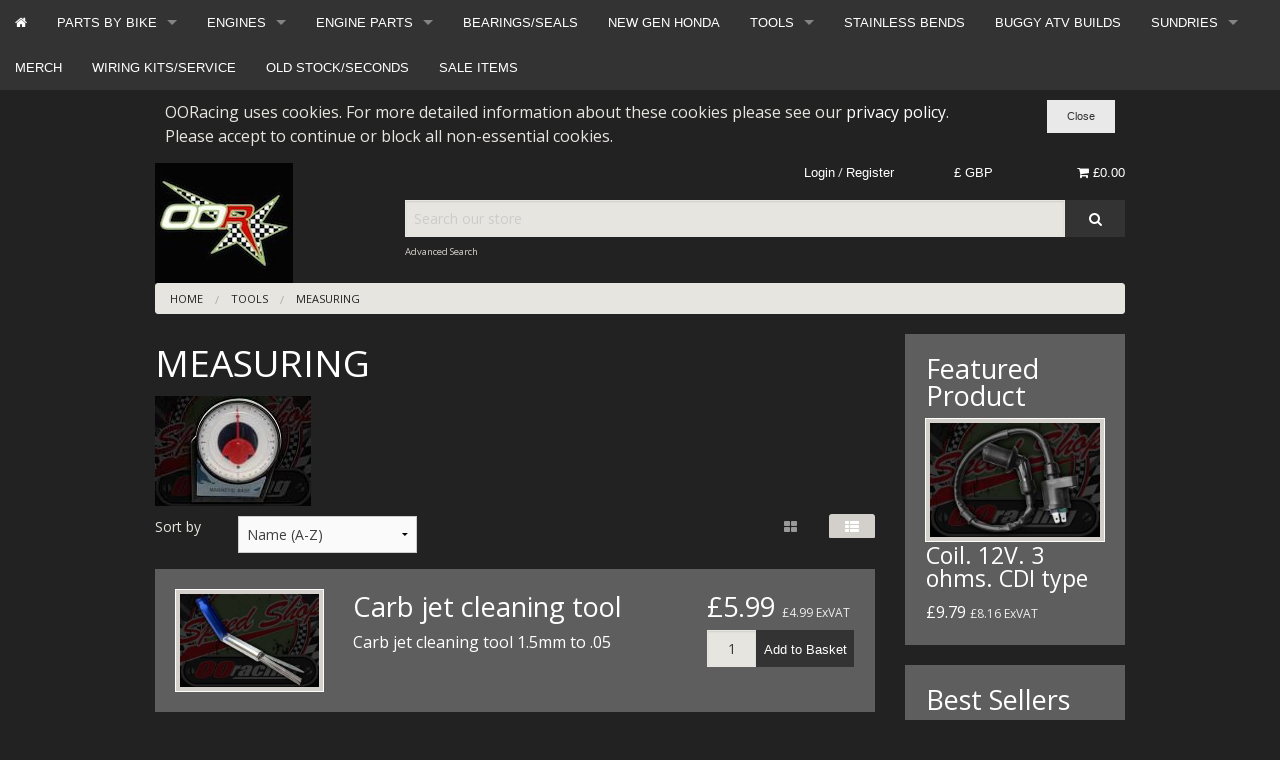

--- FILE ---
content_type: text/html; charset=UTF-8
request_url: https://ooracing.com/tools/measuring.html
body_size: 14790
content:
<!DOCTYPE html><html class="no-js" xmlns="http://www.w3.org/1999/xhtml" dir="ltr" lang="en-GB"><head><title>OORacing - performance monkey bike, pit bike, madass, zoomer, dirt bike components</title><meta charset="utf-8"><meta name="viewport" content="width=device-width, initial-scale=1.0"><meta name="google-site-verification" content="O2PaqXG-dgzqZCjVTAojkVC0a5GQ_HB65brXJwAdMF0"/><link href="https://ooracing.com/tools/measuring.html" rel="canonical"><link href="https://ooracing.com/favicon.ico" rel="shortcut icon" type="image/x-icon"><link href="https://ooracing.com/skins/OORfoundation/css/font-awesome/css/font-awesome.min.css" rel="stylesheet"><link href="https://ooracing.com/skins/OORfoundation/css/css.css" rel="stylesheet"><link href="https://ooracing.com/skins/OORfoundation/css/jquery.bxslider.css" rel="stylesheet"><link href="//fonts.googleapis.com/css?family=Open+Sans:400,700" rel="stylesheet" type='text/css'><meta http-equiv="Content-Type" content="text/html;charset=utf-8"><meta name="description" content="We supply after market products and services to road and race users of small bikes. We are an online business shipping to most of the world."><meta name="keywords" content=""><meta name="robots" content="index, follow"><meta name="generator" content="cubecart"><script src="https://www.google.com/recaptcha/api.js?onload=reCaptchaCallback&render=explicit" async defer></script><script type="text/javascript">
   var _gaq = _gaq || [];
   _gaq.push(['_setAccount', 'UA-160275243-1']);
   _gaq.push(['_trackPageview']);
   
   (function() {
     var ga = document.createElement('script'); ga.type = 'text/javascript'; ga.async = true;
     ga.src = ('https:' == document.location.protocol ? 'https://ssl' : 'http://www') + '.google-analytics.com/ga.js';
     var s = document.getElementsByTagName('script')[0]; s.parentNode.insertBefore(ga, s);
   })();
   
</script><script src="https://www.paypal.com/sdk/js?client-id=AYFuDQjDEfEcPujhKF227ZigjG9EMo-noX6X6g3Nsp7Bo4tfcezPsWkEKckRB2PCbmqRlQy4GfjOiUg-&merchant-id=94RMHDQ3PV99G&currency=GBP&components=messages&enable-funding=paylater&commit=false" data-partner-attribution-id="CUBECARTLIMITED_Cart_CubeCartPCP"></script><script>
document.addEventListener("DOMContentLoaded", function() {
    if ($("#ptp").length) {
        var amount = parseFloat($('#ptp').attr("data-price"));
    } else {
        var amount = '';
    }
    var button_html = '';
    if(pp_config.category.dom.length) {
        var messaging = '<div style="$style" data-pp-placement="$placement" data-pp-message data-pp-amount="'+amount+'" data-pp-style-layout="$pl_layout" data-pp-style-logo-type="$pl_logo" data-pp-style-logo-position="$pl_position" data-pp-style-text-color="$pl_color" data-pp-style-text-size="$pl_size" data-pp-style-text-align="$pl_text_align"></div>';
        $(messaging+atob(button_html)).prependTo(pp_config.category.dom);
    } else {
        console.error("PayPal Message Error: DOM Element 'pp_config.category.dom' - Doesn't exist please contact support@cubecart.com");
    }
    if($("#payment_method").length && $("#payment_method ul").children().length == 1) {$("#payment_method").hide();}
});
</script></head><body><div style="width:100%;" class="fixed"><nav class="top-bar category-nav" data-topbar="" id="box-navigation"><ul class="title-area"><li class="name"></li><li class="toggle-topbar left"><a href="">Shop by Category <i class="fa fa-caret-down"></i></a></li></ul><section class="top-bar-section"><ul class="left"><li class="show-for-medium-up"><a href="https://www.ooracing.com" title="Home"><i class="fa fa-home"></i></a></li><li class="has-dropdown"><a href="/parts-suitable-for-use-with.html" title="PARTS BY BIKE">PARTS BY BIKE</a><ul class="dropdown"><li><label>PARTS BY BIKE</label></li><li class="has-dropdown"><a href="/ace-50/125.html" title="ACE 50/125">ACE 50/125</a><ul class="dropdown"><li><label>ACE 50/125</label></li><li class="has-dropdown"><a href="/ace-50/125/accessories.html" title="ACCESSORIES">ACCESSORIES</a></li><li class="has-dropdown"><a href="/ace-50/125/body.html" title="BODY">BODY</a></li><li class="has-dropdown"><a href="/ace-50/125/braking.html" title="BRAKING">BRAKING</a></li><li class="has-dropdown"><a href="/ace-50/125/controls.html" title="CONTROLS">CONTROLS</a><ul class="dropdown"><li><label>CONTROLS</label></li><li class="has-dropdown"><a href="/ace-50/125/controls/bars/grips.html" title="BARS/GRIPS">BARS/GRIPS</a></li><li class="has-dropdown"><a href="/ace-50/125/controls/cables.html" title="CABLES">CABLES</a></li><li class="has-dropdown"><a href="/ace-50/125/controls/lever/brake.html" title="LEVER/BRAKE">LEVER/BRAKE</a></li><li class="has-dropdown"><a href="/ace-50/125/controls/pegs/stands.html" title="PEGS/STANDS">PEGS/STANDS</a></li><li class="has-dropdown"><a href="/ace-50/125/controls/switches.html" title="SWITCHES">SWITCHES</a></li><li class="has-dropdown"><a href="/ace-50/125/controls/throttle.html" title="THROTTLE">THROTTLE</a></li></ul></li><li class="has-dropdown"><a href="/ace-50/125/electrical.html" title="ELECTRICAL">ELECTRICAL</a><ul class="dropdown"><li><label>ELECTRICAL</label></li><li class="has-dropdown"><a href="/alarms.html" title="ALARMS">ALARMS</a></li><li class="has-dropdown"><a href="/ace-50/125/electrical/bulbs.html" title="BULBS">BULBS</a></li><li class="has-dropdown"><a href="/horns.html" title="HORNS">HORNS</a></li><li class="has-dropdown"><a href="/fuses.html" title="FUSES/RELAYS">FUSES/RELAYS</a></li><li class="has-dropdown"><a href="/ace-50/125/electrical/charging.html" title="CHARGING">CHARGING</a></li><li class="has-dropdown"><a href="/batteries.html" title="BATTERIES">BATTERIES</a></li><li class="has-dropdown"><a href="/wiring-looms.html" title="WIRING LOOMS">WIRING LOOMS</a></li><li class="has-dropdown"><a href="/ace-50/125/electrical/ignition.html" title="IGNITION">IGNITION</a></li><li class="has-dropdown"><a href="/ace-50/125/electrical/switches.html" title="SWITCHES">SWITCHES</a></li></ul></li><li class="has-dropdown"><a href="/ace-50/125/engines.html" title="ENGINES">ENGINES</a></li><li class="has-dropdown"><a href="/ace-50/125/engines/parts.html" title="ENGINES/PARTS">ENGINES/PARTS</a></li><li class="has-dropdown"><a href="/ace-50/125/exhaust.html" title="EXHAUSTS">EXHAUSTS</a></li><li class="has-dropdown"><a href="/ace-50/125/frames.html" title="FRAMES">FRAMES</a></li><li class="has-dropdown"><a href="/ace-50/125/fueling.html" title="FUELING">FUELING</a></li><li class="has-dropdown"><a href="/ace-50/125/gearing.html" title="GEARING">GEARING</a></li><li class="has-dropdown"><a href="/ace-50/125/lighting.html" title="LIGHTING">LIGHTING</a></li><li class="has-dropdown"><a href="/ace-50/125/oils/fluids.html" title="OILS/FLUIDS">OILS/FLUIDS</a></li><li class="has-dropdown"><a href="/ace-50/125/speed/revs.html" title="SPEED/REVS">SPEED/REVS</a></li><li class="has-dropdown"><a href="/ace-50/125/sundries.html" title="SUNDRIES">SUNDRIES</a></li><li class="has-dropdown"><a href="/ace-50/125/suspension.html" title="SUSPENSION">SUSPENSION</a></li><li class="has-dropdown"><a href="/ace-50/125/tuning-kits.html" title="TUNING KITS">TUNING KITS</a></li><li class="has-dropdown"><a href="/ace-50/125/wheels/tyres.html" title="WHEELS/TYRES">WHEELS/TYRES</a></li></ul></li><li class="has-dropdown"><a href="/ape.html" title="APE">APE</a><ul class="dropdown"><li><label>APE</label></li><li class="has-dropdown"><a href="/ape/accessories.html" title="ACCESSORIES">ACCESSORIES</a></li><li class="has-dropdown"><a href="/ape/body.html" title="BODY">BODY</a></li><li class="has-dropdown"><a href="/ape/braking.html" title="BRAKING">BRAKING</a></li><li class="has-dropdown"><a href="/ape/controls.html" title="CONTROLS">CONTROLS</a><ul class="dropdown"><li><label>CONTROLS</label></li><li class="has-dropdown"><a href="/ape/controls/bars/grips.html" title="BARS/GRIPS">BARS/GRIPS</a></li><li class="has-dropdown"><a href="/ape/controls/cables.html" title="CABLES">CABLES</a></li><li class="has-dropdown"><a href="/ape/controls/lever/brake.html" title="LEVER/BRAKE">LEVER/BRAKE</a></li><li class="has-dropdown"><a href="/ape/controls/pegs/stands.html" title="PEGS/STANDS">PEGS/STANDS</a></li><li class="has-dropdown"><a href="/ape/controls/switches.html" title="SWITCHES">SWITCHES</a></li><li class="has-dropdown"><a href="/ape/controls/throttle.html" title="THROTTLE">THROTTLE</a></li></ul></li><li class="has-dropdown"><a href="/ape/electrical.html" title="ELECTRICAL">ELECTRICAL</a><ul class="dropdown"><li><label>ELECTRICAL</label></li><li class="has-dropdown"><a href="/parts-by-bike/ape/electrical/alarms.html" title="ALARMS">ALARMS</a></li><li class="has-dropdown"><a href="/ape/electrical/bulbs.html" title="BULBS">BULBS</a></li><li class="has-dropdown"><a href="/parts-by-bike/ape/controls/wiring-looms.html" title="WIRING LOOMS">WIRING LOOMS</a></li><li class="has-dropdown"><a href="/parts-by-bike/ape/controls/horns.html" title="HORNS">HORNS</a></li><li class="has-dropdown"><a href="/parts-by-bike/ape/controls/fuses.html" title="FUSES/RELAYS">FUSES/RELAYS</a></li><li class="has-dropdown"><a href="/parts-by-bike/ape/controls/batteries.html" title="BATTERIES">BATTERIES</a></li><li class="has-dropdown"><a href="/ape/electrical/charging.html" title="CHARGING">CHARGING</a></li><li class="has-dropdown"><a href="/ape/electrical/ignition.html" title="IGNITION">IGNITION</a></li><li class="has-dropdown"><a href="/ape/electrical/switches.html" title="SWITCHES">SWITCHES</a></li></ul></li><li class="has-dropdown"><a href="/ape/engines.html" title="ENGINES">ENGINES</a></li><li class="has-dropdown"><a href="/ape/exhausts.html" title="EXHAUSTS">EXHAUSTS</a></li><li class="has-dropdown"><a href="/ape/frames.html" title="FRAMES">FRAMES</a></li><li class="has-dropdown"><a href="/ape/fueling.html" title="FUELING">FUELING</a></li><li class="has-dropdown"><a href="/ape/lighting.html" title="LIGHTING">LIGHTING</a></li><li class="has-dropdown"><a href="/ape/oils/fluids.html" title="OILS/FLUIDS">OILS/FLUIDS</a></li><li class="has-dropdown"><a href="/ape/speed/revs.html" title="SPEED/REVS">SPEED/REVS</a></li><li class="has-dropdown"><a href="/ape/sundries.html" title="SUNDRIES">SUNDRIES</a></li><li class="has-dropdown"><a href="/ape/tuning-kits.html" title="TUNING KITS">TUNING KITS</a></li><li class="has-dropdown"><a href="/ape/wheels/tyres.html" title="WHEELS/TYRES">WHEELS/TYRES</a></li></ul></li><li class="has-dropdown"><a href="/bullit-hero-bluroc" title="BULLIT HERO BLUROC">BULLIT HERO BLUROC</a></li><li class="has-dropdown"><a href="/c50-to-c90-110cc.html" title="C50 to C90 & 110cc">C50 to C90 & 110cc</a><ul class="dropdown"><li><label>C50 to C90 & 110cc</label></li><li class="has-dropdown"><a href="/body.html" title="BODY">BODY</a></li><li class="has-dropdown"><a href="/forks-shocks.html" title="FORKS & SHOCKS">FORKS & SHOCKS</a></li><li class="has-dropdown"><a href="/c50/c70/c90/accessories.html" title="ACCESSORIES">ACCESSORIES</a></li><li class="has-dropdown"><a href="/c50/c70/c90/braking.html" title="BRAKING">BRAKING</a></li><li class="has-dropdown"><a href="/c50/c70/c90/controls.html" title="CONTROLS">CONTROLS</a><ul class="dropdown"><li><label>CONTROLS</label></li><li class="has-dropdown"><a href="/c50-to-c90-110cc/controls/bars/grips.html" title="BARS/GRIPS">BARS/GRIPS</a></li><li class="has-dropdown"><a href="/c50-to-c90-110cc/controls/cables.html" title="CABLES">CABLES</a></li><li class="has-dropdown"><a href="/c50-to-c90-110cc/controls/lever/brake.html" title="LEVER/BRAKE">LEVER/BRAKE</a></li><li class="has-dropdown"><a href="/c50-to-c90-110cc/controls/pegs/stands.html" title="PEGS/STANDS">PEGS/STANDS</a></li><li class="has-dropdown"><a href="/c50-to-c90-110cc/controls/switches.html" title="SWITCHES">SWITCHES</a></li><li class="has-dropdown"><a href="/c50-to-c90-110cc/controls/throttle.html" title="THROTTLE">THROTTLE</a></li></ul></li><li class="has-dropdown"><a href="/c50/c70/c90/cooling.html" title="COOLING">COOLING</a></li><li class="has-dropdown"><a href="/c50/c70/c90/electrical.html" title="ELECTRICAL">ELECTRICAL</a><ul class="dropdown"><li><label>ELECTRICAL</label></li><li class="has-dropdown"><a href="/parts-by-bike/c50-to-c90-110cc/electrical/alarms.html" title="ALARMS">ALARMS</a></li><li class="has-dropdown"><a href="/c50-to-c90-110cc/electrical/bulbs.html" title="BULBS">BULBS</a></li><li class="has-dropdown"><a href="/parts-by-bike/c50-to-c90-110cc/controls/batteries.html" title="BATTERIES">BATTERIES</a></li><li class="has-dropdown"><a href="/parts-by-bike/c50-to-c90-110cc/controls/wiring-looms.html" title="WIRING LOOMS">WIRING LOOMS</a></li><li class="has-dropdown"><a href="/parts-by-bike/c50-to-c90-110cc/controls/horns.html" title="HORNS">HORNS</a></li><li class="has-dropdown"><a href="/parts-by-bike/c50-to-c90-110cc/controls/fuses.html" title="FUSES/RELAYS">FUSES/RELAYS</a></li><li class="has-dropdown"><a href="/c50-to-c90-110cc/electrical/charging.html" title="STATOR/FLYWHEEL">STATOR/FLYWHEEL</a></li><li class="has-dropdown"><a href="/c90/reg/rec" title="REG/REC">REG/REC</a></li><li class="has-dropdown"><a href="/c90/plugs/connectors" title="PLUGS/CONNECTORS">PLUGS/CONNECTORS</a></li><li class="has-dropdown"><a href="/c50-to-c90-110cc/electrical/ignition.html" title="IGNITION">IGNITION</a></li><li class="has-dropdown"><a href="/c50-to-c90-110cc/electrical/switches.html" title="SWITCHES">SWITCHES</a></li></ul></li><li class="has-dropdown"><a href="/c50-to-c90-110cc/engines.html" title="ENGINES">ENGINES</a></li><li class="has-dropdown"><a href="/c50/c70/c90/eng-parts.html" title="ENG-PARTS">ENG-PARTS</a><ul class="dropdown"><li><label>ENG-PARTS</label></li><li class="has-dropdown"><a href="/bottom-end-c385.html" title="BOTTOM END">BOTTOM END</a></li><li class="has-dropdown"><a href="/c50-to-c90/eng-parts/cylinder/etc.html" title="CYLINDER/Etc">CYLINDER/Etc</a></li><li class="has-dropdown"><a href="/top-end-c383.html" title="TOP END">TOP END</a></li><li class="has-dropdown"><a href="/c50-to-c90/eng-parts/tools.html" title="TOOLS">TOOLS</a></li></ul></li><li class="has-dropdown"><a href="/c50/c70/c90/exhausts.html" title="EXHAUSTS">EXHAUSTS</a></li><li class="has-dropdown"><a href="/c50/c70/c90/fueling.html" title="FUELING">FUELING</a><ul class="dropdown"><li><label>FUELING</label></li><li class="has-dropdown"><a href="/carb-service-kits.html" title="CARB SERVICE KITS">CARB SERVICE KITS</a></li><li class="has-dropdown"><a href="/pwk-carb-parts.html" title="PWK CARB PARTS">PWK CARB PARTS</a></li><li class="has-dropdown"><a href="/parts-by-bike/c50-to-c90-110cc/fueling/pe-28-and-30-parts.html" title="PE 28 AND 30 PARTS">PE 28 AND 30 PARTS</a></li><li class="has-dropdown"><a href="/mikuni-22/26-parts.html" title="MIKUNI 22/26 PARTS">MIKUNI 22/26 PARTS</a></li><li class="has-dropdown"><a href="/molkt-mikoni-parts.html" title="MOLKT MIKONI PARTS">MOLKT MIKONI PARTS</a></li><li class="has-dropdown"><a href="/mikuni-vm26-parts.html" title="MIKUNI VM26 PARTS">MIKUNI VM26 PARTS</a></li><li class="has-dropdown"><a href="/carb-kits.html" title="CARB KITS">CARB KITS</a></li><li class="has-dropdown"><a href="/filters-taps-hoses.html" title="FILTERS TAPS HOSES">FILTERS TAPS HOSES</a></li><li class="has-dropdown"><a href="/jets.html" title="JETS">JETS</a></li><li class="has-dropdown"><a href="/manifolds.html" title="MANIFOLDS">MANIFOLDS</a></li><li class="has-dropdown"><a href="/parts-by-bike/c50-to-c90-110cc/fueling/carb-only.html" title="CARB ONLY">CARB ONLY</a></li></ul></li><li class="has-dropdown"><a href="/c50/c70/c90/gearing.html" title="GEARING">GEARING</a></li><li class="has-dropdown"><a href="/c50/c70/c90/lighting.html" title="LIGHTING">LIGHTING</a></li><li class="has-dropdown"><a href="/c50/c70/c90/oils/fluids.html" title="OILS/FLUIDS">OILS/FLUIDS</a></li><li class="has-dropdown"><a href="/c50/c70/c90/speed/revs.html" title="SPEED/REVS">SPEED/REVS</a></li><li class="has-dropdown"><a href="/c50/c70/c90/sundries.html" title="SUNDRIES">SUNDRIES</a></li><li class="has-dropdown"><a href="/c50/c70/c90/tuning-kits.html" title="TUNING KITS">TUNING KITS</a></li><li class="has-dropdown"><a href="/c50/c70/c90/wheels/tyres.html" title="WHEELS/TYRES">WHEELS/TYRES</a></li></ul></li><li class="has-dropdown"><a href="/dax-st/chaly.html" title="DAX-ST/CHALY">DAX-ST/CHALY</a><ul class="dropdown"><li><label>DAX-ST/CHALY</label></li><li class="has-dropdown"><a href="/dax-st/chaly/accessories.html" title="ACCESSORIES">ACCESSORIES</a></li><li class="has-dropdown"><a href="/dax-st/chaly/body.html" title="BODY">BODY</a></li><li class="has-dropdown"><a href="/dax-st/chaly/braking.html" title="BRAKING">BRAKING</a></li><li class="has-dropdown"><a href="/dax-st/chaly/controls.html" title="CONTROLS">CONTROLS</a><ul class="dropdown"><li><label>CONTROLS</label></li><li class="has-dropdown"><a href="/dax-st/chaly/controls/bars/grips.html" title="BARS/GRIPS">BARS/GRIPS</a></li><li class="has-dropdown"><a href="/dax-st/chaly/controls/cables.html" title="CABLES">CABLES</a></li><li class="has-dropdown"><a href="/dax-st/chaly/controls/lever/brake.html" title="LEVER/BRAKE">LEVER/BRAKE</a></li><li class="has-dropdown"><a href="/dax-st/chaly/controls/pegs/stands.html" title="PEGS/STANDS">PEGS/STANDS</a></li><li class="has-dropdown"><a href="/dax-st/chaly/controls/switches.html" title="SWITCHES">SWITCHES</a></li><li class="has-dropdown"><a href="/dax-st/chaly/controls/throttle.html" title="THROTTLE">THROTTLE</a></li></ul></li><li class="has-dropdown"><a href="/dax-st/chaly/cooling.html" title="COOLING">COOLING</a></li><li class="has-dropdown"><a href="/dax-st/chaly/electrical.html" title="ELECTRICAL">ELECTRICAL</a><ul class="dropdown"><li><label>ELECTRICAL</label></li><li class="has-dropdown"><a href="/parts-by-bike/dax-st/chaly/electrical/alarms.html" title="ALARMS">ALARMS</a></li><li class="has-dropdown"><a href="/dax-st/chaly/electrical/bulbs.html" title="BULBS">BULBS</a></li><li class="has-dropdown"><a href="/parts-by-bike/dax-st/chaly/controls/batteries.html" title="BATTERIES">BATTERIES</a></li><li class="has-dropdown"><a href="/parts-by-bike/dax-st/chaly/controls/wiring-looms.html" title="WIRING LOOMS">WIRING LOOMS</a></li><li class="has-dropdown"><a href="/parts-by-bike/dax-st/chaly/controls/horns.html" title="HORNS">HORNS</a></li><li class="has-dropdown"><a href="/parts-by-bike/dax-st/chaly/controls/fuses.html" title="FUSES/RELAYS">FUSES/RELAYS</a></li><li class="has-dropdown"><a href="/dax-st/chaly/electrical/charging.html" title="STATOR/FLYWHEEL">STATOR/FLYWHEEL</a></li><li class="has-dropdown"><a href="/dax/reg/rec" title="REG/REC">REG/REC</a></li><li class="has-dropdown"><a href="/dax/plugs/connectors" title="PLUGS/CONNECTORS">PLUGS/CONNECTORS</a></li><li class="has-dropdown"><a href="/dax-st/chaly/electrical/ignition.html" title="IGNITION">IGNITION</a></li><li class="has-dropdown"><a href="/switches.html" title="SWITCHES">SWITCHES</a></li></ul></li><li class="has-dropdown"><a href="/dax-st/chaly/engines.html" title="ENGINES">ENGINES</a></li><li class="has-dropdown"><a href="/dax-st/chaly/eng-parts.html" title="ENG-PARTS">ENG-PARTS</a></li><li class="has-dropdown"><a href="/dax-st/chaly/exhausts.html" title="EXHAUSTS">EXHAUSTS</a></li><li class="has-dropdown"><a href="/dax-st/chaly/frames.html" title="FRAMES">FRAMES</a></li><li class="has-dropdown"><a href="/dax-st/chaly/fueling.html" title="FUELING">FUELING</a><ul class="dropdown"><li><label>FUELING</label></li><li class="has-dropdown"><a href="/parts-by-bike/dax-st/chaly/fueling/carb-service-kits.html" title="CARB SERVICE KITS">CARB SERVICE KITS</a></li><li class="has-dropdown"><a href="/carb-only-c519.html" title="CARB ONLY">CARB ONLY</a></li><li class="has-dropdown"><a href="/dax-st/chaly/fueling/manifolds.html" title="MANIFOLDS">MANIFOLDS</a></li><li class="has-dropdown"><a href="/dax-st/chaly/fueling/jets.html" title="JETS">JETS</a></li><li class="has-dropdown"><a href="/dax-st/chaly/fueling/filters/taps/hoses.html" title="FILTERS/TAPS/HOSES">FILTERS/TAPS/HOSES</a></li><li class="has-dropdown"><a href="/dax-st/chaly/fueling/carb-kits.html" title="CARB KITS">CARB KITS</a></li><li class="has-dropdown"><a href="/dax-st/chaly/fueling/mikuni-vm26.html" title="MIKUNI VM26">MIKUNI VM26</a></li><li class="has-dropdown"><a href="/dax-st/chaly/fueling/molkt/miconi.html" title="MOLKT/MICONI">MOLKT/MICONI</a></li><li class="has-dropdown"><a href="/dax-st/chaly/fueling/mikuni-22/26.html" title="MIKUNI 22/26">MIKUNI 22/26</a></li><li class="has-dropdown"><a href="/pe-28-and-30-parts-c520.html" title="PE 28 AND 30 PARTS">PE 28 AND 30 PARTS</a></li><li class="has-dropdown"><a href="/dax-st/chaly/fueling/pwk-carb.html" title="PWK CARB">PWK CARB</a></li></ul></li><li class="has-dropdown"><a href="/dax-st/chaly/gearing.html" title="GEARING">GEARING</a></li><li class="has-dropdown"><a href="/dax-st/chaly/lighting.html" title="LIGHTING">LIGHTING</a></li><li class="has-dropdown"><a href="/dax-st/chaly/oils/fluids.html" title="OILS/FLUIDS">OILS/FLUIDS</a></li><li class="has-dropdown"><a href="/dax-st/chaly/speed/revs.html" title="SPEED/REVS">SPEED/REVS</a></li><li class="has-dropdown"><a href="/dax-st/chaly/sundries.html" title="SUNDRIES">SUNDRIES</a></li><li class="has-dropdown"><a href="/dax-st/chaly/suspension.html" title="SUSPENSION">SUSPENSION</a></li><li class="has-dropdown"><a href="/dax-st/chaly/tuning-kit.html" title="TUNING KIT">TUNING KIT</a></li><li class="has-dropdown"><a href="/dax-st/chaly/tyres.html" title="TYRES">TYRES</a></li><li class="has-dropdown"><a href="/dax-st/chaly/wheels.html" title="WHEELS">WHEELS</a></li></ul></li><li class="has-dropdown"><a href="/mini-gp.html" title="MINI GP">MINI GP</a><ul class="dropdown"><li><label>MINI GP</label></li><li class="has-dropdown"><a href="/mini-gp/body.html" title="BODY">BODY</a></li><li class="has-dropdown"><a href="/mini-gp/braking.html" title="BRAKING">BRAKING</a></li><li class="has-dropdown"><a href="/mini-gp/gearing.html" title="GEARING">GEARING</a></li><li class="has-dropdown"><a href="/mini-gp/controls.html" title="CONTROLS">CONTROLS</a></li><li class="has-dropdown"><a href="/mini-gp/cooling.html" title="COOLING">COOLING</a></li><li class="has-dropdown"><a href="/mini-gp/exhausts.html" title="EXHAUSTS">EXHAUSTS</a></li><li class="has-dropdown"><a href="/mini-gp/electrical.html" title="ELECTRICAL">ELECTRICAL</a></li><li class="has-dropdown"><a href="/mini-gp/oils/fluids.html" title="OILS/FLUIDS">OILS/FLUIDS</a></li><li class="has-dropdown"><a href="/mini-gp/sundries.html" title="SUNDRIES">SUNDRIES</a></li><li class="has-dropdown"><a href="/mini-gp/suspension.html" title="SUSPENSION">SUSPENSION</a></li></ul></li><li class="has-dropdown"><a href="/monkey/gorilla/bongo.html" title="MONKEY/GORILLA/BONGO">MONKEY/GORILLA/BONGO</a><ul class="dropdown"><li><label>MONKEY/GORILLA/BONGO</label></li><li class="has-dropdown"><a href="/monkey/accessories.html" title="ACCESSORIES">ACCESSORIES</a></li><li class="has-dropdown"><a href="/monkey/body.html" title="BODY">BODY</a><ul class="dropdown"><li><label>BODY</label></li><li class="has-dropdown"><a href="/bodywork.html" title="BODYWORK">BODYWORK</a></li><li class="has-dropdown"><a href="/seats.html" title="SEATS">SEATS</a></li><li class="has-dropdown"><a href="/monkey/gorilla/bongo/body/tank/cap/tap.html" title="TANK/CAP/TAP">TANK/CAP/TAP</a></li></ul></li><li class="has-dropdown"><a href="/monkey/braking.html" title="BRAKING">BRAKING</a></li><li class="has-dropdown"><a href="/monkey/controls.html" title="CONTROLS">CONTROLS</a><ul class="dropdown"><li><label>CONTROLS</label></li><li class="has-dropdown"><a href="/bars/grips.html" title="BARS/GRIPS">BARS/GRIPS</a></li><li class="has-dropdown"><a href="/cables.html" title="CABLES">CABLES</a></li><li class="has-dropdown"><a href="/monkey/gorilla/bongo/controls/lever/brake.html" title="LEVER/BRAKE">LEVER/BRAKE</a></li><li class="has-dropdown"><a href="/monkey/gorilla/bongo/controls/pegs/stands.html" title="PEGS/STANDS">PEGS/STANDS</a></li><li class="has-dropdown"><a href="/monkey/gorilla/bongo/controls/switches.html" title="SWITCHES">SWITCHES</a></li><li class="has-dropdown"><a href="/throttle.html" title="THROTTLE">THROTTLE</a></li></ul></li><li class="has-dropdown"><a href="/monkey/cooling.html" title="COOLING">COOLING</a></li><li class="has-dropdown"><a href="/monkey/electrical.html" title="ELECTRICAL">ELECTRICAL</a><ul class="dropdown"><li><label>ELECTRICAL</label></li><li class="has-dropdown"><a href="/parts-by-bike/monkey/gorilla/bongo/electrical/alarms.html" title="ALARMS">ALARMS</a></li><li class="has-dropdown"><a href="/parts-by-bike/monkey/gorilla/bongo/electrical/fuses.html" title="FUSES/RELAYS">FUSES/RELAYS</a></li><li class="has-dropdown"><a href="/parts-by-bike/monkey/gorilla/bongo/electrical/horns.html" title="HORNS">HORNS</a></li><li class="has-dropdown"><a href="/parts-by-bike/monkey/gorilla/bongo/electrical/wiring-looms.html" title="WIRING LOOMS">WIRING LOOMS</a></li><li class="has-dropdown"><a href="/parts-by-bike/monkey/gorilla/bongo/electrical/batteries.html" title="BATTERIES">BATTERIES</a></li><li class="has-dropdown"><a href="/bulbs.html" title="BULBS">BULBS</a></li><li class="has-dropdown"><a href="/charging.html" title="STATOR/FLYWHEEL">STATOR/FLYWHEEL</a></li><li class="has-dropdown"><a href="/reg/rec" title="REG/REC">REG/REC</a></li><li class="has-dropdown"><a href="/plugs/connectors" title="PLUGS/CONNECTORS">PLUGS/CONNECTORS</a></li><li class="has-dropdown"><a href="/ignition.html" title="IGNITION">IGNITION</a></li><li class="has-dropdown"><a href="/monkey/gorilla/bongo/electrical/switches.html" title="SWITCHES">SWITCHES</a></li></ul></li><li class="has-dropdown"><a href="/engines.html" title="ENGINES">ENGINES</a></li><li class="has-dropdown"><a href="/monkey/eng-parts.html" title="ENG-PARTS">ENG-PARTS</a></li><li class="has-dropdown"><a href="/monkey/exhausts.html" title="EXHAUSTS">EXHAUSTS</a></li><li class="has-dropdown"><a href="/monkey/frames.html" title="FRAMES">FRAMES</a></li><li class="has-dropdown"><a href="/monkey/fueling.html" title="FUELING">FUELING</a><ul class="dropdown"><li><label>FUELING</label></li><li class="has-dropdown"><a href="/parts-by-bike/monkey/gorilla/bongo/fueling/carb-service-kits.html" title="CARB SERVICE KITS">CARB SERVICE KITS</a></li><li class="has-dropdown"><a href="/carbs.html" title="CARB ONLY">CARB ONLY</a></li><li class="has-dropdown"><a href="/monkey/fueling/manifolds.html" title="MANIFOLDS">MANIFOLDS</a></li><li class="has-dropdown"><a href="/monkey/fueling/jets.html" title="JETS">JETS</a></li><li class="has-dropdown"><a href="/monkey/fueling/filters/taps/hoses.html" title="FILTERS/TAPS/HOSES">FILTERS/TAPS/HOSES</a></li><li class="has-dropdown"><a href="/monkey/fueling/carb-kits.html" title="CARB KITS">CARB KITS</a></li><li class="has-dropdown"><a href="/monkey/fueling/mikuni-vm26.html" title="MIKUNI VM26 PARTS">MIKUNI VM26 PARTS</a></li><li class="has-dropdown"><a href="/monkey/fueling/molkt/miconi.html" title="MOLKT/MICONI PARTS">MOLKT/MICONI PARTS</a></li><li class="has-dropdown"><a href="/monkey/fueling/mikuni-22/26.html" title="MIKUNI 22/26 PARTS">MIKUNI 22/26 PARTS</a></li><li class="has-dropdown"><a href="/pe-28-and-30-carb-parts.html" title="PE 28 AND 30 PARTS">PE 28 AND 30 PARTS</a></li><li class="has-dropdown"><a href="/monkey/fueling/pwk-carb.html" title="PWK CARB PARTS">PWK CARB PARTS</a></li></ul></li><li class="has-dropdown"><a href="/monkey/gearing.html" title="GEARING">GEARING</a></li><li class="has-dropdown"><a href="/monkey/lighting.html" title="LIGHTING">LIGHTING</a></li><li class="has-dropdown"><a href="/monkey/oils/fluids.html" title="OILS/FLUIDS">OILS/FLUIDS</a></li><li class="has-dropdown"><a href="/monkey/speed/revs.html" title="SPEED/REVS">SPEED/REVS</a></li><li class="has-dropdown"><a href="/monkey/sundries.html" title="SUNDRIES">SUNDRIES</a></li><li class="has-dropdown"><a href="/monkey/suspension.html" title="SUSPENSION">SUSPENSION</a></li><li class="has-dropdown"><a href="/monkey/tuning-kits.html" title="TUNING KITS">TUNING KITS</a></li><li class="has-dropdown"><a href="/monkey/tyres.html" title="TYRES">TYRES</a></li><li class="has-dropdown"><a href="/monkey/wheels.html" title="WHEELS">WHEELS</a></li><li class="has-dropdown"><a href="/monkey/wheel-kits.html" title="WHEEL KITS">WHEEL KITS</a></li></ul></li><li class="has-dropdown"><a href="/msx-grom.html" title="MSX - GROM">MSX - GROM</a><ul class="dropdown"><li><label>MSX - GROM</label></li><li class="has-dropdown"><a href="/msx/grom/braking.html" title="BRAKING">BRAKING</a></li><li class="has-dropdown"><a href="/msx/grom/gearing.html" title="GEARING">GEARING</a></li><li class="has-dropdown"><a href="/msx/grom/controls.html" title="CONTROLS">CONTROLS</a></li><li class="has-dropdown"><a href="/msx/grom/engines.html" title="ENGINES">ENGINES</a></li><li class="has-dropdown"><a href="/msx/grom/eng-parts.html" title="ENG-PARTS">ENG-PARTS</a></li><li class="has-dropdown"><a href="/msx/grom/suspension.html" title="SUSPENSION">SUSPENSION</a></li><li class="has-dropdown"><a href="/msx/grom/wheels/tyres.html" title="WHEELS/TYRES">WHEELS/TYRES</a></li><li class="has-dropdown"><a href="/msx/grom/yuminashi-tuning.html" title="YUMINASHI TUNING">YUMINASHI TUNING</a></li></ul></li><li class="has-dropdown"><a href="/pbr.html" title="PBR">PBR</a><ul class="dropdown"><li><label>PBR</label></li><li class="has-dropdown"><a href="/pbr/accessories.html" title="ACCESSORIES">ACCESSORIES</a></li><li class="has-dropdown"><a href="/pbr/body.html" title="BODY">BODY</a></li><li class="has-dropdown"><a href="/pbr/braking.html" title="BRAKING">BRAKING</a></li><li class="has-dropdown"><a href="/pbr/controls.html" title="CONTROLS">CONTROLS</a><ul class="dropdown"><li><label>CONTROLS</label></li><li class="has-dropdown"><a href="/pbr/controls/bars/grips.html" title="BARS/GRIPS">BARS/GRIPS</a></li><li class="has-dropdown"><a href="/pbr/controls/cables.html" title="CABLES">CABLES</a></li><li class="has-dropdown"><a href="/pbr/controls/lever/brake.html" title="LEVER/BRAKE">LEVER/BRAKE</a></li><li class="has-dropdown"><a href="/pbr/controls/pegs/stands.html" title="PEGS/STANDS">PEGS/STANDS</a></li><li class="has-dropdown"><a href="/pbr/controls/switches.html" title="SWITCHES">SWITCHES</a></li><li class="has-dropdown"><a href="/pbr/controls/throttle.html" title="THROTTLE">THROTTLE</a></li></ul></li><li class="has-dropdown"><a href="/pbr/cooling.html" title="COOLING">COOLING</a></li><li class="has-dropdown"><a href="/pbr/electrical.html" title="ELECTRICAL">ELECTRICAL</a><ul class="dropdown"><li><label>ELECTRICAL</label></li><li class="has-dropdown"><a href="/parts-by-bike/pbr/electrical/alarms.html" title="ALARMS">ALARMS</a></li><li class="has-dropdown"><a href="/parts-by-bike/pbr/electrical/fuses.html" title="FUSES">FUSES</a></li><li class="has-dropdown"><a href="/parts-by-bike/pbr/electrical/horns.html" title="HORNS">HORNS</a></li><li class="has-dropdown"><a href="/parts-by-bike/pbr/electrical/wiring-looms.html" title="WIRING LOOMS">WIRING LOOMS</a></li><li class="has-dropdown"><a href="/parts-by-bike/pbr/electrical/batteries.html" title="BATTERIES">BATTERIES</a></li><li class="has-dropdown"><a href="/pbr/electrical/bulbs.html" title="BULBS">BULBS</a></li><li class="has-dropdown"><a href="/pbr/electrical/charging.html" title="CHARGING">CHARGING</a></li><li class="has-dropdown"><a href="/pbr/electrical/ignition.html" title="IGNITION">IGNITION</a></li><li class="has-dropdown"><a href="/pbr/electrical/switches.html" title="SWITCHES">SWITCHES</a></li></ul></li><li class="has-dropdown"><a href="/pbr/engines.html" title="ENGINES">ENGINES</a></li><li class="has-dropdown"><a href="/pbr/exhausts.html" title="EXHAUSTS">EXHAUSTS</a></li><li class="has-dropdown"><a href="/pbr/fueling.html" title="FUELING">FUELING</a></li><li class="has-dropdown"><a href="/pbr/gearing.html" title="GEARING">GEARING</a></li><li class="has-dropdown"><a href="/pbr/lighting.html" title="LIGHTING">LIGHTING</a></li><li class="has-dropdown"><a href="/pbr/oils/fluids.html" title="OILS/FLUIDS">OILS/FLUIDS</a></li><li class="has-dropdown"><a href="/pbr/speed/revs.html" title="SPEED/REVS">SPEED/REVS</a></li><li class="has-dropdown"><a href="/pbr/sundries.html" title="SUNDRIES">SUNDRIES</a></li><li class="has-dropdown"><a href="/pbr/tuning-kits.html" title="TUNING KITS">TUNING KITS</a></li><li class="has-dropdown"><a href="/pbr/wheels/tyres.html" title="WHEELS/TYRES">WHEELS/TYRES</a></li></ul></li><li class="has-dropdown"><a href="/pit-bike.html" title="PIT BIKE">PIT BIKE</a><ul class="dropdown"><li><label>PIT BIKE</label></li><li class="has-dropdown"><a href="/pit-bike/accessories.html" title="ACCESSORIES">ACCESSORIES</a></li><li class="has-dropdown"><a href="/pit-bike/body.html" title="BODY">BODY</a></li><li class="has-dropdown"><a href="/pit-bike/braking.html" title="BRAKING">BRAKING</a></li><li class="has-dropdown"><a href="/pit-bike/controls.html" title="CONTROLS">CONTROLS</a><ul class="dropdown"><li><label>CONTROLS</label></li><li class="has-dropdown"><a href="/pit-bike/controls/bars/grips.html" title="BARS/GRIPS">BARS/GRIPS</a></li><li class="has-dropdown"><a href="/pit-bike/controls/cables.html" title="CABLES">CABLES</a></li><li class="has-dropdown"><a href="/pit-bike/controls/lever/brake.html" title="LEVER/BRAKE">LEVER/BRAKE</a></li><li class="has-dropdown"><a href="/pit-bike/controls/pegs/stands.html" title="PEGS/STANDS">PEGS/STANDS</a></li><li class="has-dropdown"><a href="/pit-bike/controls/switches.html" title="SWITCHES">SWITCHES</a></li><li class="has-dropdown"><a href="/pit-bike/controls/throttle.html" title="THROTTLE">THROTTLE</a></li></ul></li><li class="has-dropdown"><a href="/pit-bike/cooling.html" title="COOLING">COOLING</a></li><li class="has-dropdown"><a href="/pit-bike/electrical.html" title="ELECTRICAL">ELECTRICAL</a><ul class="dropdown"><li><label>ELECTRICAL</label></li><li class="has-dropdown"><a href="/parts-by-bike/pit-bike/electrical/alarms.html" title="ALARMS">ALARMS</a></li><li class="has-dropdown"><a href="/parts-by-bike/pit-bike/electrical/fuses.html" title="FUSES/RELAYS">FUSES/RELAYS</a></li><li class="has-dropdown"><a href="/parts-by-bike/pit-bike/electrical/horns.html" title="HORNS">HORNS</a></li><li class="has-dropdown"><a href="/parts-by-bike/pit-bike/electrical/wiring-looms.html" title="WIRING LOOMS">WIRING LOOMS</a></li><li class="has-dropdown"><a href="/parts-by-bike/pit-bike/electrical/batteries.html" title="BATTERIES">BATTERIES</a></li><li class="has-dropdown"><a href="/pit-bike/electrical/bulbs.html" title="BULBS">BULBS</a></li><li class="has-dropdown"><a href="/pit-bike/electrical/charging.html" title="STATOR/FLYWHEEL">STATOR/FLYWHEEL</a></li><li class="has-dropdown"><a href="/pitbike/reg/rec" title="REG/REC">REG/REC</a></li><li class="has-dropdown"><a href="/pitbike/plugs/connectors" title="PLUGS/CONNECTORS">PLUGS/CONNECTORS</a></li><li class="has-dropdown"><a href="/pit-bike/electrical/ignition.html" title="IGNITION">IGNITION</a></li><li class="has-dropdown"><a href="/pit-bike/electrical/switches.html" title="SWITCHES">SWITCHES</a></li></ul></li><li class="has-dropdown"><a href="/pit-bike/engines.html" title="ENGINES">ENGINES</a></li><li class="has-dropdown"><a href="/pit-bike/eng-parts.html" title="ENG-PARTS">ENG-PARTS</a></li><li class="has-dropdown"><a href="/pit-bike/exhausts.html" title="EXHAUSTS">EXHAUSTS</a></li><li class="has-dropdown"><a href="/pit-bike/frames.html" title="FRAMES">FRAMES</a></li><li class="has-dropdown"><a href="/pit-bike/fueling.html" title="FUELING">FUELING</a><ul class="dropdown"><li><label>FUELING</label></li><li class="has-dropdown"><a href="/parts-by-bike/pit-bike/fueling/carb-service-kits.html" title="CARB SERVICE KITS">CARB SERVICE KITS</a></li><li class="has-dropdown"><a href="/carb-only.html" title="CARB ONLY">CARB ONLY</a></li><li class="has-dropdown"><a href="/pit-bike/fueling/manifolds.html" title="MANIFOLDS">MANIFOLDS</a></li><li class="has-dropdown"><a href="/pit-bike/fueling/jets.html" title="JETS">JETS</a></li><li class="has-dropdown"><a href="/pit-bike/fueling/filters/taps/hoses.html" title="FILTERS/TAPS/HOSES">FILTERS/TAPS/HOSES</a></li><li class="has-dropdown"><a href="/pit-bike/fueling/carb-kits.html" title="CARB KITS">CARB KITS</a></li><li class="has-dropdown"><a href="/pit-bike/fueling/mikuni-vm26.html" title="MIKUNI VM26">MIKUNI VM26</a></li><li class="has-dropdown"><a href="/pit-bike/fueling/molkt/miconi.html" title="MOLKT/MICONI">MOLKT/MICONI</a></li><li class="has-dropdown"><a href="/pit-bike/fueling/mikuni-22/26.html" title="MIKUNI 22/26">MIKUNI 22/26</a></li><li class="has-dropdown"><a href="/pe-28-and-30-parts.html" title="PE 28 AND 30 PARTS">PE 28 AND 30 PARTS</a></li><li class="has-dropdown"><a href="/pit-bike/fueling/pwk-carb.html" title="PWK CARB">PWK CARB</a></li></ul></li><li class="has-dropdown"><a href="/pit-bike/gearing.html" title="GEARING">GEARING</a></li><li class="has-dropdown"><a href="/pit-bike/lighting.html" title="LIGHTING">LIGHTING</a></li><li class="has-dropdown"><a href="/pit-bike/oils/fluids.html" title="OILS/FLUIDS">OILS/FLUIDS</a></li><li class="has-dropdown"><a href="/pit-bike/speed/revs.html" title="SPEED/REVS">SPEED/REVS</a></li><li class="has-dropdown"><a href="/pit-bike/sundries.html" title="SUNDRIES">SUNDRIES</a></li><li class="has-dropdown"><a href="/pit-bike/suspension.html" title="SUSPENSION">SUSPENSION</a></li><li class="has-dropdown"><a href="/pit-bike/tyres.html" title="TYRES">TYRES</a></li><li class="has-dropdown"><a href="/pit-bike/wheels.html" title="WHEELS">WHEELS</a></li></ul></li><li class="has-dropdown"><a href="/sachs-madass.html" title="SACHS MADASS">SACHS MADASS</a><ul class="dropdown"><li><label>SACHS MADASS</label></li><li class="has-dropdown"><a href="/sachs-madass/accessories.html" title="ACCESSORIES">ACCESSORIES</a></li><li class="has-dropdown"><a href="/sachs-madass/body.html" title="BODY">BODY</a></li><li class="has-dropdown"><a href="/sachs-madass/braking.html" title="BRAKING">BRAKING</a></li><li class="has-dropdown"><a href="/sachs-madass/chassis.html" title="CHASSIS">CHASSIS</a></li><li class="has-dropdown"><a href="/sachs-madass/controls.html" title="CONTROLS">CONTROLS</a><ul class="dropdown"><li><label>CONTROLS</label></li><li class="has-dropdown"><a href="/sachs-madass/controls/bars/grips.html" title="BARS/GRIPS">BARS/GRIPS</a></li><li class="has-dropdown"><a href="/sachs-madass/controls/cables.html" title="CABLES">CABLES</a></li><li class="has-dropdown"><a href="/sachs-madass/controls/lever/brake.html" title="LEVER/BRAKE">LEVER/BRAKE</a></li><li class="has-dropdown"><a href="/sachs-madass/controls/pegs/stands.html" title="PEGS/STANDS">PEGS/STANDS</a></li><li class="has-dropdown"><a href="/sachs-madass/controls/switches.html" title="SWITCHES">SWITCHES</a></li><li class="has-dropdown"><a href="/sachs-madass/controls/throttle.html" title="THROTTLE">THROTTLE</a></li></ul></li><li class="has-dropdown"><a href="/sachs-madass/cooling.html" title="COOLING">COOLING</a></li><li class="has-dropdown"><a href="/sachs-madass/electrical.html" title="ELECTRICAL">ELECTRICAL</a><ul class="dropdown"><li><label>ELECTRICAL</label></li><li class="has-dropdown"><a href="/parts-by-bike/sachs-madass/electrical/alarms.html" title="ALARMS">ALARMS</a></li><li class="has-dropdown"><a href="/parts-by-bike/sachs-madass/electrical/fuses.html" title="FUSES/RELAYS">FUSES/RELAYS</a></li><li class="has-dropdown"><a href="/parts-by-bike/sachs-madass/electrical/horns.html" title="HORNS">HORNS</a></li><li class="has-dropdown"><a href="/parts-by-bike/sachs-madass/electrical/wiring-looms.html" title="WIRING LOOMS">WIRING LOOMS</a></li><li class="has-dropdown"><a href="/parts-by-bike/sachs-madass/electrical/batteries.html" title="BATTERIES">BATTERIES</a></li><li class="has-dropdown"><a href="/sachs-madass/electrical/bulbs.html" title="BULBS">BULBS</a></li><li class="has-dropdown"><a href="/sachs-madass/electrical/charging.html" title="STATOR/FLYWHEEL">STATOR/FLYWHEEL</a></li><li class="has-dropdown"><a href="/madass/reg/rec" title="REG/REC">REG/REC</a></li><li class="has-dropdown"><a href="/madass/plugs/connectors" title="PLUGS/CONNECTORS">PLUGS/CONNECTORS</a></li><li class="has-dropdown"><a href="/sachs-madass/electrical/ignition.html" title="IGNITION">IGNITION</a></li><li class="has-dropdown"><a href="/sachs-madass/electrical/switches.html" title="SWITCHES">SWITCHES</a></li></ul></li><li class="has-dropdown"><a href="/sachs-madass/engines.html" title="ENGINES">ENGINES</a></li><li class="has-dropdown"><a href="/sachs-madass/eng-parts.html" title="ENG-PARTS">ENG-PARTS</a><ul class="dropdown"><li><label>ENG-PARTS</label></li><li class="has-dropdown"><a href="/sachs-madass/parts/125cc-engine.html" title="125CC ENGINE">125CC ENGINE</a></li></ul></li><li class="has-dropdown"><a href="/sachs-madass/exhausts.html" title="EXHAUSTS">EXHAUSTS</a></li><li class="has-dropdown"><a href="/sachs-madass/fueling.html" title="FUELING">FUELING</a><ul class="dropdown"><li><label>FUELING</label></li><li class="has-dropdown"><a href="/parts-by-bike/sachs-madass/fueling/carb-service-kits.html" title="CARB SERVICE KITS">CARB SERVICE KITS</a></li><li class="has-dropdown"><a href="/carb-only-c521.html" title="CARB ONLY">CARB ONLY</a></li><li class="has-dropdown"><a href="/sachs-madass/fueling/manifolds.html" title="MANIFOLDS">MANIFOLDS</a></li><li class="has-dropdown"><a href="/sachs-madass/fueling/jets.html" title="JETS">JETS</a></li><li class="has-dropdown"><a href="/sachs-madass/fueling/filters/taps/hoses.html" title="FILTERS/TAPS/HOSES">FILTERS/TAPS/HOSES</a></li><li class="has-dropdown"><a href="/sachs-madass/fueling/carb-kits.html" title="CARB KITS">CARB KITS</a></li><li class="has-dropdown"><a href="/sachs-madass/fueling/mikuni-vm26.html" title="MIKUNI VM26">MIKUNI VM26</a></li><li class="has-dropdown"><a href="/sachs-madass/fueling/molkt/miconi/dirtmax.html" title="MOLKT/MICONI/DIRTMAX">MOLKT/MICONI/DIRTMAX</a></li><li class="has-dropdown"><a href="/sachs-madass/fueling/mikuni-22/26.html" title="MIKUNI 22/26">MIKUNI 22/26</a></li><li class="has-dropdown"><a href="/pe-28-and-30-parts-c522.html" title="PE 28 AND 30 PARTS">PE 28 AND 30 PARTS</a></li><li class="has-dropdown"><a href="/sachs-madass/fueling/pwk-carb.html" title="PWK CARB">PWK CARB</a></li></ul></li><li class="has-dropdown"><a href="/sachs-madass/gearing.html" title="GEARING">GEARING</a></li><li class="has-dropdown"><a href="/sachs-madass/lighting.html" title="LIGHTING">LIGHTING</a></li><li class="has-dropdown"><a href="/sachs-madass/oils/fluids.html" title="OILS/FLUIDS">OILS/FLUIDS</a></li><li class="has-dropdown"><a href="/sachs-madass/speed/revs.html" title="SPEED/REVS">SPEED/REVS</a></li><li class="has-dropdown"><a href="/sachs-madass/sundries.html" title="SUNDRIES">SUNDRIES</a></li><li class="has-dropdown"><a href="/suspension.html" title="SUSPENSION">SUSPENSION</a></li><li class="has-dropdown"><a href="/sachs-madass/tuning-kits.html" title="TUNING KITS">TUNING KITS</a></li><li class="has-dropdown"><a href="/sachs-madass/wheels/tyres.html" title="WHEELS/TYRES">WHEELS/TYRES</a></li></ul></li><li class="has-dropdown"><a href="/ss50.html" title="SS50">SS50</a><ul class="dropdown"><li><label>SS50</label></li><li class="has-dropdown"><a href="/ss50/accessories.html" title="ACCESSORIES">ACCESSORIES</a></li><li class="has-dropdown"><a href="/ss50/braking.html" title="BRAKING">BRAKING</a></li><li class="has-dropdown"><a href="/controls.html" title="CONTROLS">CONTROLS</a><ul class="dropdown"><li><label>CONTROLS</label></li><li class="has-dropdown"><a href="/ss50/controls/bars/grips.html" title="BARS/GRIPS">BARS/GRIPS</a></li><li class="has-dropdown"><a href="/ss50/controls/cables.html" title="CABLES">CABLES</a></li><li class="has-dropdown"><a href="/ss50/controls/lever/brake.html" title="LEVER/BRAKE">LEVER/BRAKE</a></li><li class="has-dropdown"><a href="/ss50/controls/pegs/stands.html" title="PEGS/STANDS">PEGS/STANDS</a></li><li class="has-dropdown"><a href="/ss50/controls/switches.html" title="SWITCHES">SWITCHES</a></li><li class="has-dropdown"><a href="/ss50/controls/throttle.html" title="THROTTLE">THROTTLE</a></li></ul></li><li class="has-dropdown"><a href="/ss50/cooling.html" title="COOLING">COOLING</a></li><li class="has-dropdown"><a href="/ss50/exhausts.html" title="EXHAUSTS">EXHAUSTS</a></li><li class="has-dropdown"><a href="/ss50/electrical.html" title="ELECTRICAL">ELECTRICAL</a><ul class="dropdown"><li><label>ELECTRICAL</label></li><li class="has-dropdown"><a href="/parts-by-bike/ss50/electrical/alarms.html" title="ALARMS">ALARMS</a></li><li class="has-dropdown"><a href="/parts-by-bike/ss50/electrical/fuses.html" title="FUSES">FUSES</a></li><li class="has-dropdown"><a href="/parts-by-bike/ss50/electrical/horns.html" title="HORNS">HORNS</a></li><li class="has-dropdown"><a href="/parts-by-bike/ss50/electrical/wiring-looms.html" title="WIRING LOOMS">WIRING LOOMS</a></li><li class="has-dropdown"><a href="/parts-by-bike/ss50/electrical/batteries.html" title="BATTERIES">BATTERIES</a></li><li class="has-dropdown"><a href="/ss50/electrical/bulbs.html" title="BULBS">BULBS</a></li><li class="has-dropdown"><a href="/ss50/electrical/charging.html" title="CHARGING">CHARGING</a></li><li class="has-dropdown"><a href="/ss50/electrical/ignition.html" title="IGNITION">IGNITION</a></li><li class="has-dropdown"><a href="/ss50/electrical/switches.html" title="SWITCHES">SWITCHES</a></li></ul></li><li class="has-dropdown"><a href="/ss50/engines.html" title="ENGINES">ENGINES</a></li><li class="has-dropdown"><a href="/ss50/fueling.html" title="FUELING">FUELING</a></li><li class="has-dropdown"><a href="/ss50/gearing.html" title="GEARING">GEARING</a></li><li class="has-dropdown"><a href="/ss50/lighting.html" title="LIGHTING">LIGHTING</a></li><li class="has-dropdown"><a href="/ss50/oils/fluids.html" title="OILS/FLUIDS">OILS/FLUIDS</a></li><li class="has-dropdown"><a href="/ss50/speed/revs.html" title="SPEED/REVS">SPEED/REVS</a></li><li class="has-dropdown"><a href="/ss50/sundries.html" title="SUNDRIES">SUNDRIES</a></li><li class="has-dropdown"><a href="/ss50/wheels/tyres.html" title="WHEELS/TYRES">WHEELS/TYRES</a></li></ul></li><li class="has-dropdown"><a href="/t-rex.html" title="T-REX">T-REX</a><ul class="dropdown"><li><label>T-REX</label></li><li class="has-dropdown"><a href="/t-rex/accessories.html" title="ACCESSORIES">ACCESSORIES</a></li><li class="has-dropdown"><a href="/t-rex/body.html" title="BODY">BODY</a></li><li class="has-dropdown"><a href="/t-rex/braking.html" title="BRAKING">BRAKING</a></li><li class="has-dropdown"><a href="/t-rex/controls.html" title="CONTROLS">CONTROLS</a><ul class="dropdown"><li><label>CONTROLS</label></li><li class="has-dropdown"><a href="/t-rex/controls/bars/grips.html" title="BARS/GRIPS">BARS/GRIPS</a></li><li class="has-dropdown"><a href="/t-rex/controls/cables.html" title="CABLES">CABLES</a></li><li class="has-dropdown"><a href="/t-rex/controls/lever/brake.html" title="LEVER/BRAKE">LEVER/BRAKE</a></li><li class="has-dropdown"><a href="/t-rex/controls/pegs/stands.html" title="PEGS/STANDS">PEGS/STANDS</a></li><li class="has-dropdown"><a href="/t-rex/controls/switches.html" title="SWITCHES">SWITCHES</a></li><li class="has-dropdown"><a href="/t-rex/controls/throttle.html" title="THROTTLE">THROTTLE</a></li></ul></li><li class="has-dropdown"><a href="/t-rex/cooling.html" title="COOLING">COOLING</a></li><li class="has-dropdown"><a href="/t-rex/electrical.html" title="ELECTRICAL">ELECTRICAL</a><ul class="dropdown"><li><label>ELECTRICAL</label></li><li class="has-dropdown"><a href="/parts-by-bike/t-rex/electrical/alarms.html" title="ALARMS">ALARMS</a></li><li class="has-dropdown"><a href="/parts-by-bike/t-rex/electrical/fuses.html" title="FUSES">FUSES</a></li><li class="has-dropdown"><a href="/parts-by-bike/t-rex/electrical/horns.html" title="HORNS">HORNS</a></li><li class="has-dropdown"><a href="/parts-by-bike/t-rex/electrical/wiring-looms.html" title="WIRING LOOMS">WIRING LOOMS</a></li><li class="has-dropdown"><a href="/parts-by-bike/t-rex/electrical/batteries.html" title="BATTERIES">BATTERIES</a></li><li class="has-dropdown"><a href="/t-rex/electrical/bulbs.html" title="BULBS">BULBS</a></li><li class="has-dropdown"><a href="/t-rex/electrical/charging.html" title="CHARGING">CHARGING</a></li><li class="has-dropdown"><a href="/t-rex/electrical/ignition.html" title="IGNITION">IGNITION</a></li><li class="has-dropdown"><a href="/t-rex/electrical/switches.html" title="SWITCHES">SWITCHES</a></li></ul></li><li class="has-dropdown"><a href="/t-rex/engines.html" title="ENGINES">ENGINES</a></li><li class="has-dropdown"><a href="/t-rex/exhausts.html" title="EXHAUSTS">EXHAUSTS</a></li><li class="has-dropdown"><a href="/t-rex/fueling.html" title="FUELING">FUELING</a></li><li class="has-dropdown"><a href="/t-rex/gearing.html" title="GEARING">GEARING</a></li><li class="has-dropdown"><a href="/t-rex/lighting.html" title="LIGHTING">LIGHTING</a></li><li class="has-dropdown"><a href="/t-rex/oils/fluids.html" title="OILS/FLUIDS">OILS/FLUIDS</a></li><li class="has-dropdown"><a href="/t-rex/speed/revs.html" title="SPEED/REVS">SPEED/REVS</a></li><li class="has-dropdown"><a href="/t-rex/sundries.html" title="SUNDRIES">SUNDRIES</a></li><li class="has-dropdown"><a href="/t-rex/tuning-kits.html" title="TUNING KITS">TUNING KITS</a></li><li class="has-dropdown"><a href="/t-rex/wheels/tyres.html" title="WHEELS/TYRES">WHEELS/TYRES</a></li></ul></li><li class="has-dropdown"><a href="/zoomer.html" title="ZOOMER">ZOOMER</a></li></ul></li><li class="has-dropdown"><a href="/engines-c506.html" title="ENGINES">ENGINES</a><ul class="dropdown"><li><label>ENGINES</label></li><li class="has-dropdown"><a href="/special-engine-builds" title="SPECIAL ENGINE BUILDS">SPECIAL ENGINE BUILDS</a></li><li class="has-dropdown"><a href="/engines-misc.html" title="ENGINES, MISC">ENGINES, MISC</a></li><li class="has-dropdown"><a href="/engines-ooracing.html" title="ENGINES, OORACING">ENGINES, OORACING</a></li></ul></li><li class="has-dropdown"><a href="/engine-parts.html" title="ENGINE PARTS">ENGINE PARTS</a><ul class="dropdown"><li><label>ENGINE PARTS</label></li><li class="has-dropdown"><a href="/detroit-170.html" title="DETROIT 170">DETROIT 170</a><ul class="dropdown"><li><label>DETROIT 170</label></li><li class="has-dropdown"><a href="/engine-parts/detroit-170/bottom-end.html" title="BOTTOM END">BOTTOM END</a></li><li class="has-dropdown"><a href="/cylinder.html" title="CYLINDER">CYLINDER</a></li><li class="has-dropdown"><a href="/engine-parts/detroit-170/top-end.html" title="TOP END">TOP END</a></li></ul></li><li class="has-dropdown"><a href="/pistons.html" title="PISTONS">PISTONS</a></li><li class="has-dropdown"><a href="/yx-125/140/149-2v.html" title="YX 125/140/149 2V">YX 125/140/149 2V</a><ul class="dropdown"><li><label>YX 125/140/149 2V</label></li><li class="has-dropdown"><a href="/yx-125/140/150-2v/bottom-end.html" title="BOTTOM END">BOTTOM END</a></li><li class="has-dropdown"><a href="/yx-125/140/150-2v/cylinder/etc.html" title="CYLINDER/Etc">CYLINDER/Etc</a></li><li class="has-dropdown"><a href="/yx-125/140/150-2v/top-end.html" title="TOP END">TOP END</a></li><li class="has-dropdown"><a href="/yx-125/140/150-2v/tools.html" title="TOOLS">TOOLS</a></li></ul></li><li class="has-dropdown"><a href="/yx-150/160-2v.html" title="YX 150/160 2V">YX 150/160 2V</a><ul class="dropdown"><li><label>YX 150/160 2V</label></li><li class="has-dropdown"><a href="/bottom-end-c358.html" title="BOTTOM END">BOTTOM END</a></li><li class="has-dropdown"><a href="/yx-150/160-2v/cylinder/etc.html" title="CYLINDER/Etc">CYLINDER/Etc</a></li><li class="has-dropdown"><a href="/yx-150/160-2v/top-end.html" title="TOP END">TOP END</a></li><li class="has-dropdown"><a href="/yx-150/160-2v/tools.html" title="TOOLS">TOOLS</a></li></ul></li><li class="has-dropdown"><a href="/yx-150-170-4v.html" title="YX 150-170 4V">YX 150-170 4V</a><ul class="dropdown"><li><label>YX 150-170 4V</label></li><li class="has-dropdown"><a href="/bottom-end.html" title="BOTTOM END">BOTTOM END</a></li><li class="has-dropdown"><a href="/cylinder/etc.html" title="CYLINDER/Etc">CYLINDER/Etc</a></li><li class="has-dropdown"><a href="/top-end.html" title="TOP END">TOP END</a></li><li class="has-dropdown"><a href="/yx-4v/tools.html" title="TOOLS">TOOLS</a></li></ul></li><li class="has-dropdown"><a href="/lifan-120-150-2v.html" title="LIFAN 120-150 2V">LIFAN 120-150 2V</a><ul class="dropdown"><li><label>LIFAN 120-150 2V</label></li><li class="has-dropdown"><a href="/bottom-end-c359.html" title="BOTTOM END">BOTTOM END</a></li><li class="has-dropdown"><a href="/lifan-120-150-2v/cylinder/etc.html" title="CYLINDER/Etc">CYLINDER/Etc</a></li><li class="has-dropdown"><a href="/top-end-c361.html" title="TOP END">TOP END</a></li><li class="has-dropdown"><a href="/lifan-120-150-2v/tools.html" title="TOOLS">TOOLS</a></li></ul></li><li class="has-dropdown"><a href="/primary-clutch-engines.html" title="PRIMARY CLUTCH ENGINES">PRIMARY CLUTCH ENGINES</a><ul class="dropdown"><li><label>PRIMARY CLUTCH ENGINES</label></li><li class="has-dropdown"><a href="/bottom-end-c377.html" title="BOTTOM END">BOTTOM END</a></li><li class="has-dropdown"><a href="/primary-clutch-engines/cylinder/etc.html" title="CYLINDER/Etc">CYLINDER/Etc</a></li><li class="has-dropdown"><a href="/top-end-c379.html" title="TOP END">TOP END</a></li><li class="has-dropdown"><a href="/primary-clutch-engines/tools.html" title="TOOLS">TOOLS</a></li></ul></li><li class="has-dropdown"><a href="/zongshen-zl60" title="ZONGSHEN ZL60">ZONGSHEN ZL60</a></li><li class="has-dropdown"><a href="/zongshen-z125-ho.html" title="ZONGSHEN Z125 HO">ZONGSHEN Z125 HO</a><ul class="dropdown"><li><label>ZONGSHEN Z125 HO</label></li><li class="has-dropdown"><a href="/zongshen-z125-z155/z125-ho/bottom-end.html" title="BOTTOM END">BOTTOM END</a></li><li class="has-dropdown"><a href="/zongshen-z125-z155/z125-ho/cylinder/etc.html" title="CYLINDER/Etc">CYLINDER/Etc</a></li><li class="has-dropdown"><a href="/zongshen-z125-z155/z125-ho/top-end.html" title="TOP END">TOP END</a></li><li class="has-dropdown"><a href="/zongshen-z125-ho/tools.html" title="TOOLS">TOOLS</a></li></ul></li><li class="has-dropdown"><a href="/zongshen-z155-ho.html" title="ZONGSHEN Z155 HO">ZONGSHEN Z155 HO</a><ul class="dropdown"><li><label>ZONGSHEN Z155 HO</label></li><li class="has-dropdown"><a href="/bottom-end-c372.html" title="BOTTOM END">BOTTOM END</a></li><li class="has-dropdown"><a href="/zongshen-z155-ho/cylinder/etc.html" title="CYLINDER/Etc">CYLINDER/Etc</a></li><li class="has-dropdown"><a href="/top-end-c374.html" title="TOP END">TOP END</a></li><li class="has-dropdown"><a href="/zongshen-z155-ho/tools.html" title="TOOLS">TOOLS</a></li></ul></li><li class="has-dropdown"><a href="/zongshen-z190.html" title="ZONGSHEN Z190 ">ZONGSHEN Z190</a><ul class="dropdown"><li><label>ZONGSHEN Z190</label></li><li class="has-dropdown"><a href="/bottom-end-c510.html" title="BOTTOM END">BOTTOM END</a></li><li class="has-dropdown"><a href="/cylinders/etc.html" title="CYLINDERS/Etc">CYLINDERS/Etc</a></li><li class="has-dropdown"><a href="/top-end-c512.html" title="TOP END">TOP END</a></li><li class="has-dropdown"><a href="/engine-parts/zongshen-z190-/tools.html" title="TOOLS">TOOLS</a></li></ul></li></ul></li><li class="has-dropdown"><a href="/bearings/seals.html" title="BEARINGS/SEALS">BEARINGS/SEALS</a></li><li class="has-dropdown"><a href="/new-gen-honda" title="NEW GEN HONDA">NEW GEN HONDA</a></li><li class="has-dropdown"><a href="/tools.html" title="TOOLS">TOOLS</a><ul class="dropdown"><li><label>TOOLS</label></li><li class="has-dropdown"><a href="/bike-alarms.html" title="BIKE ALARMS">BIKE ALARMS</a></li><li class="has-dropdown"><a href="/manuals.html" title="MANUALS">MANUALS</a></li><li class="has-dropdown"><a href="/tools/allen-keys.html" title="ALLEN KEYS">ALLEN KEYS</a></li><li class="has-dropdown"><a href="/tools/bladed.html" title="BLADED">BLADED</a></li><li class="has-dropdown"><a href="/tools/cleaning.html" title="CLEANING">CLEANING</a></li><li class="has-dropdown"><a href="/tools/consumables.html" title="CONSUMABLES">CONSUMABLES</a></li><li class="has-dropdown"><a href="/tools/electrical.html" title="ELECTRICAL">ELECTRICAL</a></li><li class="has-dropdown"><a href="/tools/engine-tools.html" title="ENGINE TOOLS">ENGINE TOOLS</a></li><li class="has-dropdown"><a href="/tools/fuel/oil.html" title="FUEL/OIL ">FUEL/OIL</a></li><li class="has-dropdown"><a href="/tools/general.html" title="GENERAL">GENERAL</a></li><li class="has-dropdown"><a href="/tools/measuring.html" title="MEASURING">MEASURING</a></li><li class="has-dropdown"><a href="/tools/pliers.html" title="PLIERS">PLIERS</a></li><li class="has-dropdown"><a href="/tools/power.html" title="POWER">POWER</a></li><li class="has-dropdown"><a href="/tools/protection.html" title="PROTECTION ">PROTECTION</a></li><li class="has-dropdown"><a href="/tools/screwdrivers.html" title="SCREWDRIVERS">SCREWDRIVERS</a></li><li class="has-dropdown"><a href="/tools/spanners.html" title="SPANNERS">SPANNERS</a></li><li class="has-dropdown"><a href="/tools/wheels/tyres.html" title="WHEELS/TYRES">WHEELS/TYRES</a></li></ul></li><li class="has-dropdown"><a href="/stainless-bends.html" title="STAINLESS BENDS">STAINLESS BENDS</a></li><li class="has-dropdown"><a href="/buggy-atv-drift-trike-builds.html" title="BUGGY ATV BUILDS ">BUGGY ATV BUILDS</a></li><li class="has-dropdown"><a href="/sundries.html" title="SUNDRIES">SUNDRIES</a><ul class="dropdown"><li><label>SUNDRIES</label></li><li class="has-dropdown"><a href="/surcharge.html" title="SURCHARGE">SURCHARGE</a></li><li class="has-dropdown"><a href="/book-a-dyno-slot.html" title="BOOK A DYNO SLOT">BOOK A DYNO SLOT</a></li></ul></li><li class="has-dropdown"><a href="/merch.html" title="MERCH">MERCH</a></li><li class="has-dropdown"><a href="/wiring-kits/service.html" title="WIRING KITS/SERVICE">WIRING KITS/SERVICE</a></li><li class="has-dropdown"><a href="/old-stock/seconds.html" title="OLD STOCK/SECONDS">OLD STOCK/SECONDS</a></li><li><a href="https://www.ooracing.com/sale-items.html" title="Sale Items">SALE ITEMS</a></li></ul></section></nav></div><div class="off-canvas-wrap" data-offcanvas><div class="inner-wrap"><aside class="right-off-canvas-menu"><div class="box-basket-content" id="box-basket-content"><h4 class="mini-basket-title nomarg pad-side">Your Basket</h4><div class="pad basket-detail"><ul class="no-bullet"><p class="pad-top text-center">Your basket is empty.</p></div></div></aside><aside class="left-off-canvas-menu"><ul class="off-canvas-list"><li><label>Your Account</label></li><li><a href="https://ooracing.com/login.html">Login / Register</a></li></ul><ul class="off-canvas-list"><li><label>Change Currency</label></li></ul></aside><div class="row" id="eu_cookie_dialogue"><form action="https://ooracing.com/tools/measuring.html" class="marg" method="POST"><div class="small-10 columns"> OORacing uses cookies. For more detailed information about these cookies please see our <a href="%PRIVACY_URL%">privacy policy</a>. Please accept to continue or block all non-essential cookies.</div><div class="small-2 columns"><input type="submit" class="button tiny secondary right" name="accept_cookies_submit" id="eu_cookie_button" value="Close"><input type="hidden" name="accept_cookies" value="1"></div><input type="hidden" name="token" class="cc_session_token" value="b514ffbd5d23663cd0b1808143e78b9c"></form></div><div class="row marg-top" id="top_header"><div class="small-4 large-3 columns"><a href="https://ooracing.com" class="main-logo"><img src="https://ooracing.com/images/logos/pageHeader.jpg" alt="OORacing - performance monkey bike, pit bike, madass, zoomer, dirt bike components"></a></div><div class="small-8 large-9 columns nav-boxes"><div class="row" id="nav-actions"><div class="small-12 columns"><div class="right text-center"> <div id="mini-basket"><div class="show-for-medium-up"><div class="text-right"><a href="#" id="basket-summary" class="button white small"><i class="fa fa-shopping-cart"></i> £0.00</a></div><div class="basket-detail-container hide" id="basket-detail"><div class="mini-basket-arrow"></div><div class="box-basket-content" id="box-basket-content"><h4 class="mini-basket-title nomarg pad-side">Your Basket</h4><div class="pad basket-detail"><ul class="no-bullet"><p class="pad-top text-center">Your basket is empty.</p></div></div></div></div><div class="show-for-small-only"><div class="show-for-small-only"><a class="right-off-canvas-toggle button white tiny" href="#"><i class="fa fa-shopping-cart fa-2x"></i></a></div><div class="hide panel radius small-basket-detail-container js_fadeOut" id="small-basket-detail"><i class="fa fa-check"></i> Added to Basket</div></div></div></div><div class="right text-center show-for-small"><a class="left-off-canvas-toggle button white tiny" href="#"><i class="fa fa-bars fa-2x"></i></a> <a class="button white tiny show-small-search" href="#"><i class="fa fa-search fa-2x"></i></a></div><div class="right text-center show-for-medium-up" id="box-currency"><span class="button white small">£ GBP</span></div><div class="right text-right show-for-medium-up" id="box-session"><a href="https://ooracing.com/login.html" class="button white small nopad-sides">Login</a> / <a href="https://ooracing.com/register.html" class="button white small nopad-sides">Register</a></div></div></div><div class="row show-for-medium-up"><div class="small-12 columns"><div id="box-search"><form action="https://ooracing.com/search.html" id="search_form" method="get"><div class="row collapse"><div class="small-10 large-11 columns"><input name="search[keywords]" type="text" class="nomarg" placeholder="Search our store" required><small><a href="https://ooracing.com/search.html">Advanced Search</a></small></div><div class="small-2 large-1 columns"><button class="button postfix nomarg nopad" type="submit" value="Search"><i class="fa fa-search"></i></button></div></div><input type="hidden" name="_a" value="category"><input type="hidden" name="token" class="cc_session_token" value="b514ffbd5d23663cd0b1808143e78b9c"></form><div class="hide" id="validate_search">Please enter a search keyword</div></div></div></div></div></div><div class="row hide" id="small-search"><div class="small-12 columns"><div id="box-search"><form action="https://ooracing.com/search.html" id="search_form" method="get"><div class="row collapse"><div class="small-10 large-11 columns"><input name="search[keywords]" type="text" class="nomarg" placeholder="Search our store" required><small><a href="https://ooracing.com/search.html">Advanced Search</a></small></div><div class="small-2 large-1 columns"><button class="button postfix nomarg nopad" type="submit" value="Search"><i class="fa fa-search"></i></button></div></div><input type="hidden" name="_a" value="category"><input type="hidden" name="token" class="cc_session_token" value="b514ffbd5d23663cd0b1808143e78b9c"></form><div class="hide" id="validate_search">Please enter a search keyword</div></div></div></div><div class="row"><div class="small-12 columns small-collapse"><div id="element-breadcrumbs"><ul class="breadcrumbs"><li><a href="https://ooracing.com"><span class="show-for-small-only"><i class="fa fa-home"></i></span><span class="show-for-medium-up">Home</a></span></li><li><a href="https://ooracing.com/tools.html">TOOLS</a></li><li><a href="https://ooracing.com/tools/measuring.html">MEASURING</a></li></ul></div></div></div><div class="row category_wrapper"><div class="small-12 large-9 columns" id="main_content"><h2>MEASURING</h2><div class="row"><div class="small-12 columns"><img src="https://ooracing.com/images/cache/Tools/magnetic-base-dial-thingy_small.800.JPG" alt="MEASURING" class="marg-bottom"></div></div><div class="row"><div class="small-12 medium-8 columns"><form action="https://ooracing.com/tools/measuring.html" class="autosubmit" method="post"><div class="row"><div class="small-3 medium-2 columns"><label for="product_sort">Sort by</label></div><div class="small-9 medium-5 columns left"><select name="sort" id="product_sort"><option value="" disabled>-- Please Select --</option><option value="name|DESC">Name (Z-A)</option><option value="name|ASC" selected="selected">Name (A-Z)</option><option value="date_added|DESC">Date Added (Newest First)</option><option value="date_added|ASC">Date Added (Oldest First)</option><option value="price|DESC">Price (High-Low)</option><option value="price|ASC">Price (Low-High)</option></select><input type="submit" value="Sort" class="hide"></div></div><input type="hidden" name="token" class="cc_session_token" value="b514ffbd5d23663cd0b1808143e78b9c"></form></div><div class="medium-4 columns show-for-medium-up"><dl class="sub-nav right" id="layout_toggle"><dd><a href="#" class="grid_view"><i class="fa fa-th-large"></i></a></dd><dd class="active"><a href="#" class="list_view"><i class="fa fa-th-list"></i></a></dd></dl></div></div><div id="ccScroll"><ul class="small-block-grid-1 product_list" data-equalizer><li><form action="https://ooracing.com/tools/measuring.html" method="post" class="panel add_to_basket"><div class="row product_list_view"><div class="small-3 columns"><a href="https://ooracing.com/carb-jet-cleaning-tool.html" class="th" title="Carb jet cleaning tool"><img src="https://ooracing.com/images/cache/7162-111.190.jpg" alt="Carb jet cleaning tool"></a></div><div class="small-6 columns"><h3><a href="https://ooracing.com/carb-jet-cleaning-tool.html" title="Carb jet cleaning tool">Carb jet cleaning tool</a></h3> Carb jet cleaning tool 1.5mm to .05</div><div class="small-3 columns"><h3> £5.99 <span class="excluding_vat">£4.99 ExVAT</span></h3><div class="row collapse"><div class="small-4 columns"><input type="text" name="quantity" value="1" class="quantity text-center"></div><div class="small-8 columns"><button type="submit" value="Add to Basket" class="button small postfix">Add to Basket</button></div></div></div></div><div class="product_grid_view hide"><div data-equalizer-watch><div class="text-center"><a href="https://ooracing.com/carb-jet-cleaning-tool.html" title="Carb jet cleaning tool"><img class="th" src="https://ooracing.com/images/cache/7162-111.190.jpg" alt="Carb jet cleaning tool"></a></div><h3><a href="https://ooracing.com/carb-jet-cleaning-tool.html" title="Carb jet cleaning tool">Carb jet cleaning tool</a></h3></div><h3> £5.99 <span class="excluding_vat">£4.99 ExVAT</span></h3><div class="row collapse marg-top"><div class="small-3 columns"><input type="text" name="quantity" value="1" class="quantity text-center" disabled></div><div class="small-9 columns "><button type="submit" value="Add to Basket" class="button small postfix">Add to Basket</button><input type="hidden" name="add" value="6300"></div></div></div><input type="hidden" name="token" class="cc_session_token" value="b514ffbd5d23663cd0b1808143e78b9c"></form></li><li><form action="https://ooracing.com/tools/measuring.html" method="post" class="panel add_to_basket"><div class="row product_list_view"><div class="small-3 columns"><a href="https://ooracing.com/chain-tool-alignment-tool.html" class="th" title="Chain. Tool. Alignment Tool"><img src="https://ooracing.com/images/cache/Gearing/IMG_0308-11111.190.jpg" alt="Chain. Tool. Alignment Tool"></a></div><div class="small-6 columns"><h3><a href="https://ooracing.com/chain-tool-alignment-tool.html" title="Chain. Tool. Alignment Tool">Chain. Tool. Alignment Tool</a></h3> Chain Alignment Tool Manufactured from aluminium This motorcycle chain alignment tool is quick and easy to use, we use them daily as most marks or measuring off the axle is not all that accurate.. Brilliant tool, just clamps ont…</div><div class="small-3 columns"><h3> £9.06 <span class="excluding_vat">£7.55 ExVAT</span></h3><div class="row collapse"><div class="small-4 columns"><input type="text" name="quantity" value="1" class="quantity text-center"></div><div class="small-8 columns"><button type="submit" value="Add to Basket" class="button small postfix">Add to Basket</button></div></div></div></div><div class="product_grid_view hide"><div data-equalizer-watch><div class="text-center"><a href="https://ooracing.com/chain-tool-alignment-tool.html" title="Chain. Tool. Alignment Tool"><img class="th" src="https://ooracing.com/images/cache/Gearing/IMG_0308-11111.190.jpg" alt="Chain. Tool. Alignment Tool"></a></div><h3><a href="https://ooracing.com/chain-tool-alignment-tool.html" title="Chain. Tool. Alignment Tool">Chain. Tool. Alignment Tool</a></h3></div><h3> £9.06 <span class="excluding_vat">£7.55 ExVAT</span></h3><div class="row collapse marg-top"><div class="small-3 columns"><input type="text" name="quantity" value="1" class="quantity text-center" disabled></div><div class="small-9 columns "><button type="submit" value="Add to Basket" class="button small postfix">Add to Basket</button><input type="hidden" name="add" value="4033"></div></div></div><input type="hidden" name="token" class="cc_session_token" value="b514ffbd5d23663cd0b1808143e78b9c"></form></li><li><form action="https://ooracing.com/tools/measuring.html" method="post" class="panel add_to_basket"><div class="row product_list_view"><div class="small-3 columns"><a href="https://ooracing.com/composite-digital-vernier.html" class="th" title="Composite Digital Vernier"><img src="https://ooracing.com/images/cache/Tools/Caliper-didg-134612346.190.jpg" alt="Composite Digital Vernier"></a></div><div class="small-6 columns"><h3><a href="https://ooracing.com/composite-digital-vernier.html" title="Composite Digital Vernier">Composite Digital Vernier</a></h3> Composite Digital Vernier Carbon fibre composite digital vernier caliper. Resolution 0 - 150 x 0.1mm / 0 - 6 x 0.01". 2-way measurement, internal and external.</div><div class="small-3 columns"><h3> £16.99 <span class="excluding_vat">£14.16 ExVAT</span></h3><div class="row collapse"><div class="small-4 columns"><input type="text" name="quantity" value="1" class="quantity text-center"></div><div class="small-8 columns"><button type="submit" value="Add to Basket" class="button small postfix">Add to Basket</button></div></div></div></div><div class="product_grid_view hide"><div data-equalizer-watch><div class="text-center"><a href="https://ooracing.com/composite-digital-vernier.html" title="Composite Digital Vernier"><img class="th" src="https://ooracing.com/images/cache/Tools/Caliper-didg-134612346.190.jpg" alt="Composite Digital Vernier"></a></div><h3><a href="https://ooracing.com/composite-digital-vernier.html" title="Composite Digital Vernier">Composite Digital Vernier</a></h3></div><h3> £16.99 <span class="excluding_vat">£14.16 ExVAT</span></h3><div class="row collapse marg-top"><div class="small-3 columns"><input type="text" name="quantity" value="1" class="quantity text-center" disabled></div><div class="small-9 columns "><button type="submit" value="Add to Basket" class="button small postfix">Add to Basket</button><input type="hidden" name="add" value="5040"></div></div></div><input type="hidden" name="token" class="cc_session_token" value="b514ffbd5d23663cd0b1808143e78b9c"></form></li><li><form action="https://ooracing.com/tools/measuring.html" method="post" class="panel add_to_basket"><div class="row product_list_view"><div class="small-3 columns"><a href="https://ooracing.com/external-micrometer-metric.html" class="th" title="External Micrometer METRIC"><img src="https://ooracing.com/images/cache/Tools/Micrometer-1346123461244.190.jpg" alt="External Micrometer METRIC"></a></div><div class="small-6 columns"><h3><a href="https://ooracing.com/external-micrometer-metric.html" title="External Micrometer METRIC">External Micrometer METRIC</a></h3> External Micrometer Enamelled frame and satin chrome thimble and sleeve. Supplied in a strong storage case. Range 0 - 25mm. Resolution 0.01mm.</div><div class="small-3 columns"><h3> £16.00 <span class="excluding_vat">£13.33 ExVAT</span></h3><div class="row collapse"><div class="small-4 columns"><input type="text" name="quantity" value="1" class="quantity text-center"></div><div class="small-8 columns"><button type="submit" value="Add to Basket" class="button small postfix">Add to Basket</button></div></div></div></div><div class="product_grid_view hide"><div data-equalizer-watch><div class="text-center"><a href="https://ooracing.com/external-micrometer-metric.html" title="External Micrometer METRIC"><img class="th" src="https://ooracing.com/images/cache/Tools/Micrometer-1346123461244.190.jpg" alt="External Micrometer METRIC"></a></div><h3><a href="https://ooracing.com/external-micrometer-metric.html" title="External Micrometer METRIC">External Micrometer METRIC</a></h3></div><h3> £16.00 <span class="excluding_vat">£13.33 ExVAT</span></h3><div class="row collapse marg-top"><div class="small-3 columns"><input type="text" name="quantity" value="1" class="quantity text-center" disabled></div><div class="small-9 columns "><button type="submit" value="Add to Basket" class="button small postfix">Add to Basket</button><input type="hidden" name="add" value="5011"></div></div></div><input type="hidden" name="token" class="cc_session_token" value="b514ffbd5d23663cd0b1808143e78b9c"></form></li><li><form action="https://ooracing.com/tools/measuring.html" method="post" class="panel add_to_basket"><div class="row product_list_view"><div class="small-3 columns"><a href="https://ooracing.com/feeler-gauge-metric.html" class="th" title="Feeler Gauge. Metric."><img src="https://ooracing.com/images/cache/feeler-gauge-12345125.190.jpg" alt="Feeler Gauge. Metric."></a></div><div class="small-6 columns"><h3><a href="https://ooracing.com/feeler-gauge-metric.html" title="Feeler Gauge. Metric.">Feeler Gauge. Metric.</a></h3> Metric 0.05 - 1.00mm 13 leaves For checking spark plugs, valve adjustment and points gap  </div><div class="small-3 columns"><h3> £4.99 <span class="excluding_vat">£4.16 ExVAT</span></h3><div class="row collapse"><div class="small-4 columns"><input type="text" name="quantity" value="1" class="quantity text-center"></div><div class="small-8 columns"><button type="submit" value="Add to Basket" class="button small postfix">Add to Basket</button></div></div></div></div><div class="product_grid_view hide"><div data-equalizer-watch><div class="text-center"><a href="https://ooracing.com/feeler-gauge-metric.html" title="Feeler Gauge. Metric."><img class="th" src="https://ooracing.com/images/cache/feeler-gauge-12345125.190.jpg" alt="Feeler Gauge. Metric."></a></div><h3><a href="https://ooracing.com/feeler-gauge-metric.html" title="Feeler Gauge. Metric.">Feeler Gauge. Metric.</a></h3></div><h3> £4.99 <span class="excluding_vat">£4.16 ExVAT</span></h3><div class="row collapse marg-top"><div class="small-3 columns"><input type="text" name="quantity" value="1" class="quantity text-center" disabled></div><div class="small-9 columns "><button type="submit" value="Add to Basket" class="button small postfix">Add to Basket</button><input type="hidden" name="add" value="1992"></div></div></div><input type="hidden" name="token" class="cc_session_token" value="b514ffbd5d23663cd0b1808143e78b9c"></form></li><li><form action="https://ooracing.com/tools/measuring.html" method="post" class="panel add_to_basket"><div class="row product_list_view"><div class="small-3 columns"><a href="https://ooracing.com/feeler-gauge.-metric.-0.02mm-up-to-1mm-thin-tip-better-access" class="th" title="Feeler Gauge. Metric. 0.02mm up to 1mm thin tip better access"><img src="https://ooracing.com/images/cache/ooracing_feeler_gauge_pit_bike_tappetts.190.jpg" alt="Feeler Gauge. Metric. 0.02mm up to 1mm thin tip better access"></a></div><div class="small-6 columns"><h3><a href="https://ooracing.com/feeler-gauge.-metric.-0.02mm-up-to-1mm-thin-tip-better-access" title="Feeler Gauge. Metric. 0.02mm up to 1mm thin tip better access">Feeler Gauge. Metric. 0.02mm up to 1mm thin tip better access</a></h3> Metric 0.02 - 1.00mm 95mm long 17 leaves For checking spark plugs, valve adjustment and points gap  </div><div class="small-3 columns"><h3> £3.60 <span class="excluding_vat">£3.00 ExVAT</span></h3><div class="row collapse"><div class="small-4 columns"><input type="text" name="quantity" value="1" class="quantity text-center"></div><div class="small-8 columns"><button type="submit" value="Add to Basket" class="button small postfix">Add to Basket</button></div></div></div></div><div class="product_grid_view hide"><div data-equalizer-watch><div class="text-center"><a href="https://ooracing.com/feeler-gauge.-metric.-0.02mm-up-to-1mm-thin-tip-better-access" title="Feeler Gauge. Metric. 0.02mm up to 1mm thin tip better access"><img class="th" src="https://ooracing.com/images/cache/ooracing_feeler_gauge_pit_bike_tappetts.190.jpg" alt="Feeler Gauge. Metric. 0.02mm up to 1mm thin tip better access"></a></div><h3><a href="https://ooracing.com/feeler-gauge.-metric.-0.02mm-up-to-1mm-thin-tip-better-access" title="Feeler Gauge. Metric. 0.02mm up to 1mm thin tip better access">Feeler Gauge. Metric. 0.02mm…</a></h3></div><h3> £3.60 <span class="excluding_vat">£3.00 ExVAT</span></h3><div class="row collapse marg-top"><div class="small-3 columns"><input type="text" name="quantity" value="1" class="quantity text-center" disabled></div><div class="small-9 columns "><button type="submit" value="Add to Basket" class="button small postfix">Add to Basket</button><input type="hidden" name="add" value="6985"></div></div></div><input type="hidden" name="token" class="cc_session_token" value="b514ffbd5d23663cd0b1808143e78b9c"></form></li><li><form action="https://ooracing.com/tools/measuring.html" method="post" class="panel add_to_basket"><div class="row product_list_view"><div class="small-3 columns"><a href="https://ooracing.com/inclinometer.html" class="th" title="INCLINOMETER"><img src="https://ooracing.com/images/cache/magnetic-base-dial-thingy-1.190.jpg" alt="INCLINOMETER"></a></div><div class="small-6 columns"><h3><a href="https://ooracing.com/inclinometer.html" title="INCLINOMETER">INCLINOMETER</a></h3> General angle measurement. Clear, easy to read dial which is divided into 90 quadrants. Durable 100mm diameter plastic housing with a convenient magnetic base. Handy for finding out head stock angle</div><div class="small-3 columns"><h3> £4.99 <span class="excluding_vat">£4.16 ExVAT</span></h3><div class="row collapse"><div class="small-4 columns"><input type="text" name="quantity" value="1" class="quantity text-center"></div><div class="small-8 columns"><button type="submit" value="Add to Basket" class="button small postfix">Add to Basket</button></div></div></div></div><div class="product_grid_view hide"><div data-equalizer-watch><div class="text-center"><a href="https://ooracing.com/inclinometer.html" title="INCLINOMETER"><img class="th" src="https://ooracing.com/images/cache/magnetic-base-dial-thingy-1.190.jpg" alt="INCLINOMETER"></a></div><h3><a href="https://ooracing.com/inclinometer.html" title="INCLINOMETER">INCLINOMETER</a></h3></div><h3> £4.99 <span class="excluding_vat">£4.16 ExVAT</span></h3><div class="row collapse marg-top"><div class="small-3 columns"><input type="text" name="quantity" value="1" class="quantity text-center" disabled></div><div class="small-9 columns "><button type="submit" value="Add to Basket" class="button small postfix">Add to Basket</button><input type="hidden" name="add" value="1985"></div></div></div><input type="hidden" name="token" class="cc_session_token" value="b514ffbd5d23663cd0b1808143e78b9c"></form></li><li><form action="https://ooracing.com/tools/measuring.html" method="post" class="panel add_to_basket"><div class="row product_list_view"><div class="small-3 columns"><a href="https://ooracing.com/laser-infrared-thermometer.html" class="th" title="LASER INFRARED THERMOMETER"><img src="https://ooracing.com/images/cache/Elec/infrared-thermometer-123461.190.jpg" alt="LASER INFRARED THERMOMETER"></a></div><div class="small-6 columns"><h3><a href="https://ooracing.com/laser-infrared-thermometer.html" title="LASER INFRARED THERMOMETER">LASER INFRARED THERMOMETER</a></h3> Pistol-grip infra-red thermometer with laser pointer for pinpoint targeting. LCD screen with backlit display. Measures in Celsius and Fahrenheit with range -20°C to +320°C (-4°F to +608°F) and accuracy of +/-2.5°C (+/- 4.5°F). Requ…</div><div class="small-3 columns"><h3> £29.99 <span class="excluding_vat">£24.99 ExVAT</span></h3><div class="row collapse"><div class="small-4 columns"><input type="text" name="quantity" value="1" class="quantity text-center"></div><div class="small-8 columns"><button type="submit" value="Add to Basket" class="button small postfix">Add to Basket</button></div></div></div></div><div class="product_grid_view hide"><div data-equalizer-watch><div class="text-center"><a href="https://ooracing.com/laser-infrared-thermometer.html" title="LASER INFRARED THERMOMETER"><img class="th" src="https://ooracing.com/images/cache/Elec/infrared-thermometer-123461.190.jpg" alt="LASER INFRARED THERMOMETER"></a></div><h3><a href="https://ooracing.com/laser-infrared-thermometer.html" title="LASER INFRARED THERMOMETER">LASER INFRARED THERMOMETER</a></h3></div><h3> £29.99 <span class="excluding_vat">£24.99 ExVAT</span></h3><div class="row collapse marg-top"><div class="small-3 columns"><input type="text" name="quantity" value="1" class="quantity text-center" disabled></div><div class="small-9 columns "><button type="submit" value="Add to Basket" class="button small postfix">Add to Basket</button><input type="hidden" name="add" value="2007"></div></div></div><input type="hidden" name="token" class="cc_session_token" value="b514ffbd5d23663cd0b1808143e78b9c"></form></li><li><form action="https://ooracing.com/tools/measuring.html" method="post" class="panel add_to_basket"><div class="row product_list_view"><div class="small-3 columns"><a href="https://ooracing.com/screw-pitch-gauge.html" class="th" title="SCREW PITCH GAUGE"><img src="https://ooracing.com/images/cache/thread-guide-13246123456.190.jpg" alt="SCREW PITCH GAUGE"></a></div><div class="small-6 columns"><h3><a href="https://ooracing.com/screw-pitch-gauge.html" title="SCREW PITCH GAUGE">SCREW PITCH GAUGE</a></h3> Used to determine internal and external thread forms. Blades clearly marked with thread sizes from 0.4-6mm</div><div class="small-3 columns"><h3> £4.00 <span class="excluding_vat">£3.33 ExVAT</span></h3><div class="row collapse"><div class="small-4 columns"><input type="text" name="quantity" value="1" class="quantity text-center"></div><div class="small-8 columns"><button type="submit" value="Add to Basket" class="button small postfix">Add to Basket</button></div></div></div></div><div class="product_grid_view hide"><div data-equalizer-watch><div class="text-center"><a href="https://ooracing.com/screw-pitch-gauge.html" title="SCREW PITCH GAUGE"><img class="th" src="https://ooracing.com/images/cache/thread-guide-13246123456.190.jpg" alt="SCREW PITCH GAUGE"></a></div><h3><a href="https://ooracing.com/screw-pitch-gauge.html" title="SCREW PITCH GAUGE">SCREW PITCH GAUGE</a></h3></div><h3> £4.00 <span class="excluding_vat">£3.33 ExVAT</span></h3><div class="row collapse marg-top"><div class="small-3 columns"><input type="text" name="quantity" value="1" class="quantity text-center" disabled></div><div class="small-9 columns "><button type="submit" value="Add to Basket" class="button small postfix">Add to Basket</button><input type="hidden" name="add" value="2011"></div></div></div><input type="hidden" name="token" class="cc_session_token" value="b514ffbd5d23663cd0b1808143e78b9c"></form></li><li><form action="https://ooracing.com/tools/measuring.html" method="post" class="panel add_to_basket"><div class="row product_list_view"><div class="small-3 columns"><a href="https://ooracing.com/spring-calipers-3pce-set.html" class="th" title="SPRING CALIPERS 3PCE SET"><img src="https://ooracing.com/images/cache/DIVIDERS-123461234612346.190.jpg" alt="SPRING CALIPERS 3PCE SET"></a></div><div class="small-6 columns"><h3><a href="https://ooracing.com/spring-calipers-3pce-set.html" title="SPRING CALIPERS 3PCE SET">SPRING CALIPERS 3PCE SET</a></h3> Ideal for engine builders and gas flowing</div><div class="small-3 columns"><h3> £8.99 <span class="excluding_vat">£7.49 ExVAT</span></h3><div class="row collapse"><div class="small-4 columns"><input type="text" name="quantity" value="1" class="quantity text-center"></div><div class="small-8 columns"><button type="submit" value="Add to Basket" class="button small postfix">Add to Basket</button></div></div></div></div><div class="product_grid_view hide"><div data-equalizer-watch><div class="text-center"><a href="https://ooracing.com/spring-calipers-3pce-set.html" title="SPRING CALIPERS 3PCE SET"><img class="th" src="https://ooracing.com/images/cache/DIVIDERS-123461234612346.190.jpg" alt="SPRING CALIPERS 3PCE SET"></a></div><h3><a href="https://ooracing.com/spring-calipers-3pce-set.html" title="SPRING CALIPERS 3PCE SET">SPRING CALIPERS 3PCE SET</a></h3></div><h3> £8.99 <span class="excluding_vat">£7.49 ExVAT</span></h3><div class="row collapse marg-top"><div class="small-3 columns"><input type="text" name="quantity" value="1" class="quantity text-center" disabled></div><div class="small-9 columns "><button type="submit" value="Add to Basket" class="button small postfix">Add to Basket</button><input type="hidden" name="add" value="2120"></div></div></div><input type="hidden" name="token" class="cc_session_token" value="b514ffbd5d23663cd0b1808143e78b9c"></form></li><li><form action="https://ooracing.com/tools/measuring.html" method="post" class="panel add_to_basket"><div class="row product_list_view"><div class="small-3 columns"><a href="https://ooracing.com/steel-rule-150mm-or-300mm.html" class="th" title="Steel Rule 150mm or 300mm"><img src="https://ooracing.com/images/cache/Tools/Rulers-23572357.190.jpg" alt="Steel Rule 150mm or 300mm"></a></div><div class="small-6 columns"><h3><a href="https://ooracing.com/steel-rule-150mm-or-300mm.html" title="Steel Rule 150mm or 300mm">Steel Rule 150mm or 300mm</a></h3> Steel Rule 150mm or 300mm Precision stainless steel rule. Clear, photo-etched markings. Metric and imperial graduations: 0.5mm, 1mm and 1cm metric; 1/2", 1/4", 1/8", 1/16", 1/32" and 1/64" imperial.</div><div class="small-3 columns"><h3> £1.49 <span class="excluding_vat">£1.24 ExVAT</span></h3><div class="row collapse"><div class="small-4 columns"><input type="text" name="quantity" value="1" class="quantity text-center"></div><div class="small-8 columns"><button type="submit" value="Add to Basket" class="button small postfix">Add to Basket</button></div></div></div></div><div class="product_grid_view hide"><div data-equalizer-watch><div class="text-center"><a href="https://ooracing.com/steel-rule-150mm-or-300mm.html" title="Steel Rule 150mm or 300mm"><img class="th" src="https://ooracing.com/images/cache/Tools/Rulers-23572357.190.jpg" alt="Steel Rule 150mm or 300mm"></a></div><h3><a href="https://ooracing.com/steel-rule-150mm-or-300mm.html" title="Steel Rule 150mm or 300mm">Steel Rule 150mm or 300mm</a></h3></div><h3> £1.49 <span class="excluding_vat">£1.24 ExVAT</span></h3><div class="row collapse marg-top"><div class="small-3 columns"><input type="text" name="quantity" value="1" class="quantity text-center" disabled></div><div class="small-9 columns "><button type="submit" value="Add to Basket" class="button small postfix">Add to Basket</button><input type="hidden" name="add" value="5028"></div></div></div><input type="hidden" name="token" class="cc_session_token" value="b514ffbd5d23663cd0b1808143e78b9c"></form></li><li><form action="https://ooracing.com/tools/measuring.html" method="post" class="panel add_to_basket"><div class="row product_list_view"><div class="small-3 columns"><a href="https://ooracing.com/tape-measure-3m-x-16mm.html" class="th" title="Tape measure 3M x 16mm"><img src="https://ooracing.com/images/cache/taper-measure-12345612346.190.jpg" alt="Tape measure 3M x 16mm"></a></div><div class="small-6 columns"><h3><a href="https://ooracing.com/tape-measure-3m-x-16mm.html" title="Tape measure 3M x 16mm">Tape measure 3M x 16mm</a></h3> Tape measure 3M x 16mm</div><div class="small-3 columns"><h3> £1.99 <span class="excluding_vat">£1.66 ExVAT</span></h3><div class="row collapse"><div class="small-4 columns"><input type="text" name="quantity" value="1" class="quantity text-center"></div><div class="small-8 columns"><button type="submit" value="Add to Basket" class="button small postfix">Add to Basket</button></div></div></div></div><div class="product_grid_view hide"><div data-equalizer-watch><div class="text-center"><a href="https://ooracing.com/tape-measure-3m-x-16mm.html" title="Tape measure 3M x 16mm"><img class="th" src="https://ooracing.com/images/cache/taper-measure-12345612346.190.jpg" alt="Tape measure 3M x 16mm"></a></div><h3><a href="https://ooracing.com/tape-measure-3m-x-16mm.html" title="Tape measure 3M x 16mm">Tape measure 3M x 16mm</a></h3></div><h3> £1.99 <span class="excluding_vat">£1.66 ExVAT</span></h3><div class="row collapse marg-top"><div class="small-3 columns"><input type="text" name="quantity" value="1" class="quantity text-center" disabled></div><div class="small-9 columns "><button type="submit" value="Add to Basket" class="button small postfix">Add to Basket</button><input type="hidden" name="add" value="3806"></div></div></div><input type="hidden" name="token" class="cc_session_token" value="b514ffbd5d23663cd0b1808143e78b9c"></form></li><li><form action="https://ooracing.com/tools/measuring.html" method="post" class="panel add_to_basket"><div class="row product_list_view"><div class="small-3 columns"><a href="https://ooracing.com/jet-tool-gauges-0-45mm-1-5mm-or-1-5mm-3-0mm.html" class="th" title="Tool. Jet gauges. 0.45mm-1.5mm or 1.5mm-3.0mm"><img src="https://ooracing.com/images/cache/Carbs/jet-tool-.190.jpg" alt="Tool. Jet gauges. 0.45mm-1.5mm or 1.5mm-3.0mm"></a></div><div class="small-6 columns"><h3><a href="https://ooracing.com/jet-tool-gauges-0-45mm-1-5mm-or-1-5mm-3-0mm.html" title="Tool. Jet gauges. 0.45mm-1.5mm or 1.5mm-3.0mm">Tool. Jet gauges. 0.45mm-1.5mm or 1.5mm-3.0mm</a></h3> A handy little carburetor tool with jetting gauges from 0.45mm to 1.5mm or 1.5 to 3.00 A jet gauge allows for measuring the difference between two jet orifices, which may become necessary since different manufacturers use different scale…</div><div class="small-3 columns"><h3><span class="old_price">£14.99</span> <span class="sale_price">£10.00</span><br/><span class="excluding_vat">£8.33 ExVAT</span></h3><div class="row collapse"><div class="small-4 columns"><input type="text" name="quantity" value="1" class="quantity text-center"></div><div class="small-8 columns"><button type="submit" value="Add to Basket" class="button small postfix">Add to Basket</button></div></div></div></div><div class="product_grid_view hide"><div data-equalizer-watch><div class="text-center"><a href="https://ooracing.com/jet-tool-gauges-0-45mm-1-5mm-or-1-5mm-3-0mm.html" title="Tool. Jet gauges. 0.45mm-1.5mm or 1.5mm-3.0mm"><img class="th" src="https://ooracing.com/images/cache/Carbs/jet-tool-.190.jpg" alt="Tool. Jet gauges. 0.45mm-1.5mm or 1.5mm-3.0mm"></a></div><h3><a href="https://ooracing.com/jet-tool-gauges-0-45mm-1-5mm-or-1-5mm-3-0mm.html" title="Tool. Jet gauges. 0.45mm-1.5mm or 1.5mm-3.0mm">Tool. Jet gauges. 0.45mm-1.5mm…</a></h3></div><h3><span class="old_price">£14.99</span> <span class="sale_price">£10.00</span><br/><span class="excluding_vat">£8.33 ExVAT</span></h3><div class="row collapse marg-top"><div class="small-3 columns"><input type="text" name="quantity" value="1" class="quantity text-center" disabled></div><div class="small-9 columns "><button type="submit" value="Add to Basket" class="button small postfix">Add to Basket</button><input type="hidden" name="add" value="3991"></div></div></div><input type="hidden" name="token" class="cc_session_token" value="b514ffbd5d23663cd0b1808143e78b9c"></form></li><li><form action="https://ooracing.com/tools/measuring.html" method="post" class="panel add_to_basket"><div class="row product_list_view"><div class="small-3 columns"><a href="https://ooracing.com/tyre-r-dial-gauge.html" class="th" title="Tool. Pressure Gauge. Tyre R Dial"><img src="https://ooracing.com/images/cache/Wheels/tyre-gauge-2362356.190.jpg" alt="Tool. Pressure Gauge. Tyre R Dial"></a></div><div class="small-6 columns"><h3><a href="https://ooracing.com/tyre-r-dial-gauge.html" title="Tool. Pressure Gauge. Tyre R Dial">Tool. Pressure Gauge. Tyre R Dial</a></h3>   Tyre R Dial Gauge Dual reading gauge with flexible 280mm hose. Large, easy to read scale 0-100psi in increments of 2psi and 0-10Bar in increments of 0.1bar. Overall length 420mm</div><div class="small-3 columns"><h3> £10.00 <span class="excluding_vat">£8.33 ExVAT</span></h3><div class="row collapse"><div class="small-4 columns"><input type="text" name="quantity" value="1" class="quantity text-center"></div><div class="small-8 columns"><button type="submit" value="Add to Basket" class="button small postfix">Add to Basket</button></div></div></div></div><div class="product_grid_view hide"><div data-equalizer-watch><div class="text-center"><a href="https://ooracing.com/tyre-r-dial-gauge.html" title="Tool. Pressure Gauge. Tyre R Dial"><img class="th" src="https://ooracing.com/images/cache/Wheels/tyre-gauge-2362356.190.jpg" alt="Tool. Pressure Gauge. Tyre R Dial"></a></div><h3><a href="https://ooracing.com/tyre-r-dial-gauge.html" title="Tool. Pressure Gauge. Tyre R Dial">Tool. Pressure Gauge. Tyre R Dial</a></h3></div><h3> £10.00 <span class="excluding_vat">£8.33 ExVAT</span></h3><div class="row collapse marg-top"><div class="small-3 columns"><input type="text" name="quantity" value="1" class="quantity text-center" disabled></div><div class="small-9 columns "><button type="submit" value="Add to Basket" class="button small postfix">Add to Basket</button><input type="hidden" name="add" value="3944"></div></div></div><input type="hidden" name="token" class="cc_session_token" value="b514ffbd5d23663cd0b1808143e78b9c"></form></li><li><form action="https://ooracing.com/tools/measuring.html" method="post" class="panel add_to_basket"><div class="row product_list_view"><div class="small-3 columns"><a href="https://ooracing.com/vernier-caliper-steel.html" class="th" title="VERNIER CALIPER STEEL"><img src="https://ooracing.com/images/cache/vernier-calipers-12345q25.190.jpg" alt="VERNIER CALIPER STEEL"></a></div><div class="small-6 columns"><h3><a href="https://ooracing.com/vernier-caliper-steel.html" title="VERNIER CALIPER STEEL">VERNIER CALIPER STEEL</a></h3> High carbon steel Vernier caliper resolution 0-150x0.02mm. Four way measurement internal, external, depth and step.</div><div class="small-3 columns"><h3> £12.00 <span class="excluding_vat">£10.00 ExVAT</span></h3><div class="row collapse"><div class="small-4 columns"><input type="text" name="quantity" value="1" class="quantity text-center"></div><div class="small-8 columns"><button type="submit" value="Add to Basket" class="button small postfix">Add to Basket</button></div></div></div></div><div class="product_grid_view hide"><div data-equalizer-watch><div class="text-center"><a href="https://ooracing.com/vernier-caliper-steel.html" title="VERNIER CALIPER STEEL"><img class="th" src="https://ooracing.com/images/cache/vernier-calipers-12345q25.190.jpg" alt="VERNIER CALIPER STEEL"></a></div><h3><a href="https://ooracing.com/vernier-caliper-steel.html" title="VERNIER CALIPER STEEL">VERNIER CALIPER STEEL</a></h3></div><h3> £12.00 <span class="excluding_vat">£10.00 ExVAT</span></h3><div class="row collapse marg-top"><div class="small-3 columns"><input type="text" name="quantity" value="1" class="quantity text-center" disabled></div><div class="small-9 columns "><button type="submit" value="Add to Basket" class="button small postfix">Add to Basket</button><input type="hidden" name="add" value="1987"></div></div></div><input type="hidden" name="token" class="cc_session_token" value="b514ffbd5d23663cd0b1808143e78b9c"></form></li></ul><div class="row hide"><div class="small-12 large-9 columns"></div><div class="large-3 columns show-for-medium-up"><dl><dd><select class="url_select"><option value="https://ooracing.com/tools/measuring.html?perpage=24">24</option><option value="https://ooracing.com/tools/measuring.html?perpage=48" selected>48</option><option value="https://ooracing.com/tools/measuring.html?perpage=96">96</option></select></dd></dl></div></div></div><div class="hide" id="lang_loading">Loading</div></div><div class="large-3 columns show-for-large-up" id="sidebar_left"><div class="panel" id="box-featured"><h3>Featured Product</h3><a class="th" href="https://ooracing.com/coil-budget-type.html" title="Coil. 12V. 3 ohms. CDI type"><img src="https://ooracing.com/images/cache/FullSizeRender-12341234.200.jpg" alt="Coil. 12V. 3 ohms. CDI type"></a><h4><a href="https://ooracing.com/coil-budget-type.html" title="Coil. 12V. 3 ohms. CDI type">Coil. 12V. 3 ohms. CDI type</a></h4> £9.79 <span class="excluding_vat">£8.16 ExVAT</span></div><div class="panel" id="box-popular"><h3>Best Sellers</h3><ol><li><a href="https://www.ooracing.com/sprocket-front-420-pitch-17mm-spline-off-set-7mm-or-15mm-16t.html" title="Sprocket. Front. 420 pitch. 17mm spline. Off set 7mm or 15mm. 16T">Sprocket. Front. 420 pitch. 17mm spline. Off set 7mm or 15mm. 16T</a><br> £21.31 <span class="excluding_vat">£17.76 ExVAT</span></li><li><a href="https://www.ooracing.com/sprocket-component-spacer-rear-15mm-offset-suitable-for-monkey-bike.html" title="Sprocket. Component. Spacer. Rear. 7mm or 15mm offset. Suitable for Monkey bike">Sprocket. Component. Spacer. Rear. 7mm or 15mm offset. Suitable for Monkey bike</a><br> £15.98 <span class="excluding_vat">£13.32 ExVAT</span></li><li><a href="https://www.ooracing.com/stainless-304-exhaust/inlet-pipe-bends-90-degree-sizes-from-25mm-to-51mm.html" title="Stainless 304 exhaust/inlet pipe bends 90 degree Sizes OD from 19mm to 76mm">Stainless 304 exhaust/inlet pipe bends 90 degree Sizes OD from 19mm to 76mm</a><br> £3.46 <span class="excluding_vat">£2.88 ExVAT</span></li><li><a href="https://www.ooracing.com/cdi-red-tag-easy-start-cdi-working-limiter.html" title="CDI. BOLT Easy Start Digital 3 in one 5 6C 6H PIN Built in switchable adjustable rev control or full power ">CDI. BOLT Easy Start Digital 3 in one 5 6C 6H PIN Built in switchable adjustable rev control or full power</a><br> £23.99 <span class="excluding_vat">£19.99 ExVAT</span></li><li><a href="https://www.ooracing.com/stainless-304-exhaust/inlet-pipe-bends-45-degree-sizes-from-25mm-to-51mm.html" title="Stainless 304 exhaust/inlet pipe bends 45 degree Sizes OD from 19mm to 76mm">Stainless 304 exhaust/inlet pipe bends 45 degree Sizes OD from 19mm to 76mm</a><br> £3.02 <span class="excluding_vat">£2.52 ExVAT</span></li><li><a href="https://www.ooracing.com/stainless-304-tube-1-5mm-sizes-from-19mm-to-51mm.html" title="Stainless polished 304 tube. Sizes OD from 19mm to 76mm. 1 metre lengths.">Stainless polished 304 tube. Sizes OD from 19mm to 76mm. 1 metre lengths.</a><br> £7.14 <span class="excluding_vat">£5.95 ExVAT</span></li><li><a href="https://www.ooracing.com/jet-main-mikuni-vm/tm-fit-hex-90-to-240-in-increments-of-10.html" title="Jet. Main. Mikuni. VM/TM fit. Hex. 90 to 240 in increments of 10">Jet. Main. Mikuni. VM/TM fit. Hex. 90 to 240 in increments of 10</a><br> £4.00 <span class="excluding_vat">£3.33 ExVAT</span></li><li><a href="https://www.ooracing.com/jet-pilot-vm26-mikuni-molkt-and-dirtmax-15-0-to-37-5-for-vm26-mikuni-dirtmax/molk-carbs-15-0-to-37-5-in-increments-of-2-5.html" title="Jet. Pilot. VM26, Mikuni, Molkt and Dirtmax, 15.0 to 37.5 for VM26 Mikuni &amp; Dirtmax/Molk Carbs. 15.0 to 37.5 in increments of 2.5">Jet. Pilot. VM26, Mikuni, Molkt and Dirtmax, 15.0 to 37.5 for VM26 Mikuni & Dirtmax/Molk Carbs. 15.0 to 37.5 in increments of 2.5</a><br> £4.99 <span class="excluding_vat">£4.16 ExVAT</span></li><li><a href="https://www.ooracing.com/air-filter-choice-of-35mm-38mm-42mm-46mm-or-50mm-force-induction-r11-black-red-blue.html" title="Air filter STACK. Z190 50mm fitting 35mm long with foam and gauze option">Air filter STACK. Z190 50mm fitting 35mm long with foam and gauze option</a><br> £13.20 <span class="excluding_vat">£11.00 ExVAT</span></li><li><a href="https://www.ooracing.com/sprocket-front-420-pitch-17mm-spline-12t-18t.html" title="Sprocket. Front. 420 pitch. 17mm spline. 10T-18T">Sprocket. Front. 420 pitch. 17mm spline. 10T-18T</a><br> £6.98 <span class="excluding_vat">£5.82 ExVAT</span></li><li><a href="https://www.ooracing.com/spark-plug-ngk-c6hsa-c7hsa-c8hsa.html" title="Spark plug. NGK. C6HSA, CR7HSA C7HSA, C8HSA">Spark plug. NGK. C6HSA, CR7HSA C7HSA, C8HSA</a><br> £4.06 <span class="excluding_vat">£3.38 ExVAT</span></li><li><a href="https://www.ooracing.com/inner-tube-all-common-sizes-8-to-14.html" title="Inner tube. All common sizes. 8&quot; to 18&quot;">Inner tube. All common sizes. 8" to 18"</a><br> £10.00 <span class="excluding_vat">£8.33 ExVAT</span></li><li><a href="https://www.ooracing.com/cdi-4-pin-easy-start-performance-d/c-madass-125-late-50-s-with-speed-control.html" title="CDI. 4 Pin. Easy Start Digital . D/C. Performance Unit. SS3 3 PHASE. ">CDI. 4 Pin. Easy Start Digital . D/C. Performance Unit. SS3 3 PHASE.</a><br> £19.99 <span class="excluding_vat">£16.66 ExVAT</span></li><li><a href="https://www.ooracing.com/gasket-exhaust-33mm-o/d-fits-all-engines.html" title="Gasket. Exhaust. 33mm O/D. Fits all engines">Gasket. Exhaust. 33mm O/D. Fits all engines</a><br> £1.50 <span class="excluding_vat">£1.25 ExVAT</span></li><li><a href="https://www.ooracing.com/sprocket-rear-420-or-428-pitch-sdg-30t-to-42t.html" title="Sprocket. Rear. 420 or 428 pitch. SDG. 30T to 42T">Sprocket. Rear. 420 or 428 pitch. SDG. 30T to 42T</a><br> £26.00 <span class="excluding_vat">£21.67 ExVAT</span></li><li><a href="https://www.ooracing.com/block-connectors-2-3-4-6-9-pin.html" title="Block connectors 2, 3, 4, 6, 9 pin">Block connectors 2, 3, 4, 6, 9 pin</a><br> £0.67 <span class="excluding_vat">£0.56 ExVAT</span></li><li><a href="https://www.ooracing.com/manifold-component-gasket-head-to-manifold-intake-choice-of-22mm-or-26mm.html" title="Manifold. Component. Gasket. Head to manifold. Intake. Choice of 20mm to 28mm">Manifold. Component. Gasket. Head to manifold. Intake. Choice of 20mm to 28mm</a><br> £1.15 <span class="excluding_vat">£0.96 ExVAT</span></li><li><a href="https://www.ooracing.com/ignition-system-full-race-vmr118-4-coil-for-all-engines-over-90cc-easy-start-cdi.html" title="Gen kit. Full ignition system. Race VMR118 ">Gen kit. Full ignition system. Race VMR118</a><br> £87.60 <span class="excluding_vat">£73.00 ExVAT</span></li><li><a href="https://www.ooracing.com/sprocket-rear-420-pitch-3-bolt-suitable-for-monkey-420-pitch-24t-40t.html" title="Sprocket. Rear. 420 pitch. 3 bolt. Suitable for monkey. 420 pitch. 23T to 45T">Sprocket. Rear. 420 pitch. 3 bolt. Suitable for monkey. 420 pitch. 23T to 45T</a><br> £14.99 <span class="excluding_vat">£12.49 ExVAT</span></li><li><a href="https://www.ooracing.com/side-panel-oval-full-range-of-colours-suitable-for-monkey-bike.html" title="Side panel. Oval. Full range of colours. Suitable for Monkey bike">Side panel. Oval. Full range of colours. Suitable for Monkey bike</a><br> £14.99 <span class="excluding_vat">£12.49 ExVAT</span></li></ol></div><div class="panel" id="box-sale_items"><h3>On Sale</h3><ul><li><a href="https://ooracing.com/bike-fast-rise-stand-for-pit-bikes-cnc-ligh-weight-alloy.html" title="Stand. Bike Fast rise for pit bikes CNC light weight alloy (Save £42.32)">Stand. Bike Fast rise for pit bikes CNC light weight alloy</a><br><span class="old_price">£58.99</span> <span class="sale_price">£16.67</span></li><li><a href="https://ooracing.com/exhaust-complete-twin-budget-system-suitable-for-use-with-monkey-bikes.html" title="Exhaust. Complete. Twin. Budget system. Suitable for use with Monkey bikes (Save £25.00)">Exhaust. Complete. Twin. Budget system. Suitable for use with Monkey bikes</a><br><span class="old_price">£99.00</span> <span class="sale_price">£74.00</span></li><li><a href="https://ooracing.com/tyre-sava-mc0-3-50-x-10-race-slicks.html" title="Tyre. Sava/MITA. MC0. 3.50&quot; X 10&quot;. Race. Slicks. (Save £24.99)">Tyre. Sava/MITA. MC0. 3.50" X 10". Race. Slicks.</a><br><span class="old_price">£49.99</span> <span class="sale_price">£25.00</span></li><li><a href="https://ooracing.com/seat-baja-style-red.html" title="Seat Baja style RED or BLACK (Save £8.33)">Seat Baja style RED or BLACK</a><br><span class="old_price">£41.65</span> <span class="sale_price">£33.32</span></li><li><a href="https://ooracing.com/tank-steel-suitable-for-gorilla.html" title="Tank. Steel. Suitable for Gorilla.  (Save £8.00)">Tank. Steel. Suitable for Gorilla.</a><br><span class="old_price">£38.00</span> <span class="sale_price">£30.00</span></li><li><a href="https://ooracing.com/fender-splash-guard-enduro-universal.html" title="Mudguard. Fender. Splash guard. Enduro. Universal (Save £5.84)">Mudguard. Fender. Splash guard. Enduro. Universal</a><br><span class="old_price">£9.99</span> <span class="sale_price">£4.15</span></li><li><a href="https://ooracing.com/handlebar-clamp-cast-alloy-fits-folding-bars-standard-replacement.html" title="Handlebars. Clamp. Cast alloy. Fits folding bars. Standard replacement (Save £5.84)">Handlebars. Clamp. Cast alloy. Fits folding bars. Standard replacement</a><br><span class="old_price">£13.33</span> <span class="sale_price">£7.49</span></li><li><a href="https://ooracing.com/22mm-shengwei-carb-pz-style-c90-non-fuel-tap.html" title="22mm Shengwei/Keikhinkt! Carb PB style C90 Fuel tap or Non fuel tap (Save £5.49)">22mm Shengwei/Keikhinkt! Carb PB style C90 Fuel tap or Non fuel tap</a><br><span class="old_price">£22.49</span> <span class="sale_price">£17.00</span></li><li><a href="https://ooracing.com/head-lamp-brackets-classic-style-flasher-mounts.html" title="Head lamp brackets classic style flasher mounts  (Save £2.49)">Head lamp brackets classic style flasher mounts</a><br><span class="old_price">£12.49</span> <span class="sale_price">£10.00</span></li><li><a href="https://ooracing.com/sticker-pack-25-cam.html" title="Sticker set.  25 pieces. 23cm x 26cm. Decal. Decals (Save £0.33)">Sticker set. 25 pieces. 23cm x 26cm. Decal. Decals</a><br><span class="old_price">£1.99</span> <span class="sale_price">£1.66</span></li></ul></div></div><a href="#" class="back-to-top"><span class="show-for-small-only"><i class="fa fa-angle-up"></i></span><span class="show-for-medium-up"><i class="fa fa-angle-up"></i> Top</span></a></div><footer><div class="row"><div class="medium-7 large-7 columns"><div id="box-documents"><h3>Information</h3><nav><ul class="small-block-grid-1 medium-block-grid-3 large-block-grid-3"><li><a href="https://ooracing.com/faq-s.html" title="FAQ's">FAQ's</a></li><li><a href="https://ooracing.com/delivery-and-returns.html" title="Delivery and Returns">Delivery and Returns</a></li><li><a href="https://ooracing.com/gas-flowing-service.html" title="Gas flowing service">Gas flowing service</a></li><li><a href="https://ooracing.com/wiring-services.html" title="Wiring Service">Wiring Service</a></li><li><a href="https://ooracing.com/dyno-service.html" title="Dyno Service">Dyno Service</a></li><li><a href="https://ooracing.com/shotgun-ignition.html" title="Shotgun ignition">Shotgun ignition</a></li><li><a href="https://ooracing.com/running-in-and-service-info.html" title="Service info">Service info</a></li><li><a href="https://ooracing.com/about-us.html" title="About Us">About Us</a></li><li><a href="https://ooracing.com/contact-us.html" title="Contact Us">Contact Us</a></li><li><a href="https://ooracing.com/terms-conditions.html" title="Terms &amp; Conditions">Terms & Conditions</a></li><li><a href="https://ooracing.com/privacy-policy.html" title="Privacy Policy">Privacy Policy</a></li></ul></nav></div><span class="show-for-medium-up"></span></div><div class="medium-5 large-5 columns"><div class="element-social"><h3>Follow Us</h3><ul class="small-block-grid-4 no-bullet nomarg social-icons text-left"><li><a href="https://www.facebook.com/ooracing.ooracing" title="Facebook" target="_blank"><i class="fa fa-facebook-square"></i></a></li><li><a href="https://www.instagram.com/ooracing_" title="Instagram" target="_blank"><i class="fa fa-instagram"></i></a></li><li><a href="https://www.youtube.com/channel/UC27kNAHNK09L4_GuCUWh1ng" title="YouTube" target="_blank"><i class="fa fa-youtube-square"></i></a></li></ul></div><div class="row collapse"><div class="large-12 columns"><span class="show-for-small-only"></span></div></div></div></div></footer><script src="https://ooracing.com/skins/OORfoundation/js/vendor/modernizr.min.js"></script><script src="https://ooracing.com/skins/OORfoundation/js/vendor/jquery.js"></script><script src="https://ooracing.com/skins/OORfoundation/js/vendor/jquery.rating.min.js" type="text/javascript"></script><script src="https://ooracing.com/skins/OORfoundation/js/vendor/jquery.validate.min.js" type="text/javascript"></script><script src="https://ooracing.com/skins/OORfoundation/js/vendor/jquery.cookie.min.js" type="text/javascript"></script><script src="https://ooracing.com/skins/OORfoundation/js/vendor/jquery.bxslider.min.js" type="text/javascript"></script><script src="https://ooracing.com/skins/OORfoundation/js/1.foundation.js" type="text/javascript"></script><script src="https://ooracing.com/skins/OORfoundation/js/2.cubecart.js" type="text/javascript"></script><script src="https://ooracing.com/skins/OORfoundation/js/3.cubecart.validate.js" type="text/javascript"></script><script>
               
               $(document).foundation({equalizer:{equalize_on_stack:true}});
               $('.bxslider').bxSlider({auto:true,captions:true});
               
           </script><a class="exit-off-canvas"></a></div></div><script id="pp_config" type="application/json">{"home":{"dom":".home_wrapper"},"category":{"dom":".category_wrapper"},"product":{"dom":".product_wrapper #main_content form .row .row:last-child"},"payment": {"dom":"#checkout_actions"},"cart": {"dom":"#checkout_actions"}}</script><script>
        var pp_config = JSON.parse(document.getElementById('pp_config').textContent)
        var pp_amount = null;</script></body></html>